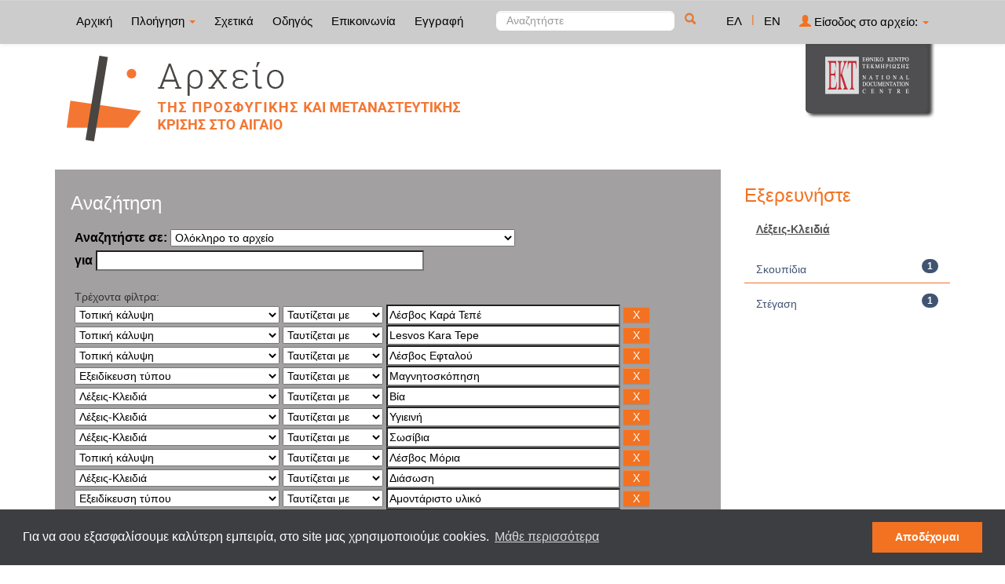

--- FILE ---
content_type: text/html;charset=UTF-8
request_url: http://archive-refugeeobservatory.ekt.gr/refugeeobservatory/simple-search?query=&sort_by=score&order=asc&rpp=10&filter_field_1=search_ekt.subject.spatial&filter_type_1=equals&filter_value_1=%CE%9B%CE%AD%CF%83%CE%B2%CE%BF%CF%82+%CE%9A%CE%B1%CF%81%CE%AC+%CE%A4%CE%B5%CF%80%CE%AD&filter_field_2=search_ekt.subject.spatial&filter_type_2=equals&filter_value_2=Lesvos+Kara+Tepe&filter_field_3=search_ekt.subject.spatial&filter_type_3=equals&filter_value_3=%CE%9B%CE%AD%CF%83%CE%B2%CE%BF%CF%82+%CE%95%CF%86%CF%84%CE%B1%CE%BB%CE%BF%CF%8D&filter_field_4=search_ekt.type.qualifiedB&filter_type_4=equals&filter_value_4=%CE%9C%CE%B1%CE%B3%CE%BD%CE%B7%CF%84%CE%BF%CF%83%CE%BA%CF%8C%CF%80%CE%B7%CF%83%CE%B7&filter_field_5=search_ekt.subject.keywords&filter_type_5=equals&filter_value_5=%CE%92%CE%AF%CE%B1&filter_field_6=search_ekt.subject.keywords&filter_type_6=equals&filter_value_6=%CE%A5%CE%B3%CE%B9%CE%B5%CE%B9%CE%BD%CE%AE&filter_field_7=search_ekt.subject.keywords&filter_type_7=equals&filter_value_7=%CE%A3%CF%89%CF%83%CE%AF%CE%B2%CE%B9%CE%B1&filter_field_8=search_ekt.subject.spatial&filter_type_8=equals&filter_value_8=%CE%9B%CE%AD%CF%83%CE%B2%CE%BF%CF%82+%CE%9C%CF%8C%CF%81%CE%B9%CE%B1&filter_field_9=search_ekt.subject.keywords&filter_type_9=equals&filter_value_9=%CE%94%CE%B9%CE%AC%CF%83%CF%89%CF%83%CE%B7&filter_field_10=search_ekt.type.qualifiedB&filter_type_10=equals&filter_value_10=%CE%91%CE%BC%CE%BF%CE%BD%CF%84%CE%AC%CF%81%CE%B9%CF%83%CF%84%CE%BF+%CF%85%CE%BB%CE%B9%CE%BA%CF%8C&filter_field_11=search_ekt.subject.spatial&filter_type_11=equals&filter_value_11=%CE%9B%CE%AD%CF%83%CE%B2%CE%BF%CF%82+%CE%9C%CF%8C%CE%BB%CF%85%CE%B2%CE%BF%CF%82&filter_field_12=search_ekt.subject.keywords&filter_type_12=equals&filter_value_12=%CE%9C%CE%B7%CF%87%CE%B1%CE%BD%CE%AD%CF%82&filter_field_13=search_ekt.subject.keywords&filter_type_13=equals&filter_value_13=%CE%A7%CE%BF%CF%81%CE%B7%CE%B3%CE%AF%CE%B5%CF%82&filter_field_14=search_ekt.subject.spatial&filter_type_14=equals&filter_value_14=%CE%9B%CE%AD%CF%83%CE%B2%CE%BF%CF%82&filter_field_15=search_ekt.subject.spatial&filter_type_15=equals&filter_value_15=%CE%9B%CE%AD%CF%83%CE%B2%CE%BF%CF%82+%CE%A3%CE%BA%CE%AC%CE%BB%CE%B1+%CE%A3%CF%85%CE%BA%CE%B1%CE%BC%CE%BD%CE%B9%CE%AC%CF%82&etal=0&filtername=search_ekt.subject.keywords&filterquery=%CE%91%CE%BB%CE%BB%CE%B7%CE%BB%CE%B5%CE%B3%CE%B3%CF%8D%CE%B7&filtertype=equals
body_size: 13338
content:























<!DOCTYPE html>
<html>
<head>
    <title>Παρατηρητήριο της Προσφυγικής και Μεταναστευτικής Κρίσης στο Αιγαίο: Αναζήτηση</title>
    <meta http-equiv="Content-Type" content="text/html; charset=UTF-8" />
    <meta name="Generator" content="DSpace 4.2" />
    <meta name="viewport" content="width=device-width, initial-scale=1.0">
    <link rel="shortcut icon" href="/refugeeobservatory/favicon.png" type="image/x-icon"/>
    <link rel="stylesheet" href="/refugeeobservatory/static/css/jquery-ui-1.10.3.custom/redmond/jquery-ui-1.10.3.custom.css" type="text/css" />
    <link type="text/css" rel="stylesheet" href="/refugeeobservatory/static/css/lightslider.min.css" />                  
    
    <link rel="stylesheet" href="/refugeeobservatory/static/css/bootstrap/bootstrap.min.css" type="text/css" />
    <link rel="stylesheet" href="/refugeeobservatory/static/css/bootstrap/bootstrap-theme.min.css" type="text/css" />
    <link rel="stylesheet" href="/refugeeobservatory/static/css/bootstrap/dspace-theme.css" type="text/css" />
    <script type="a8120d6ff60dba2840c604e7-text/javascript" src="/refugeeobservatory/boxover.js" charset="utf-8"></script>
    <script type="a8120d6ff60dba2840c604e7-text/javascript" src="/refugeeobservatory/bsn.AutoSuggest_2.1.3.js" charset="utf-8"></script>
    <link rel="stylesheet" href="/refugeeobservatory/autosuggest_inquisitor.css" type="text/css" media="screen" charset="utf-8">
    


    
    <link rel="search" type="application/opensearchdescription+xml" href="/refugeeobservatory/open-search/description.xml" title="DSpace"/>
    

	
	
		<!-- Bootstrap styles -->
		<!-- <link rel="stylesheet" href="//netdna.bootstrapcdn.com/bootstrap/3.2.0/css/bootstrap.min.css"> -->
		<!-- Generic page styles -->
		<!-- <link rel="stylesheet" href="css/style.css"> -->
		<!-- blueimp Gallery styles -->
		<link rel="stylesheet" href="/refugeeobservatory/fileupload/css/blueimp-gallery.min.css">
		<!-- CSS to style the file input field as button and adjust the Bootstrap progress bars -->
		<link rel="stylesheet" href="/refugeeobservatory/fileupload/css/jquery.fileupload.css">
		<link rel="stylesheet" href="/refugeeobservatory/fileupload/css/jquery.fileupload-ui.css">
		<!-- CSS adjustments for browsers with JavaScript disabled -->
		<noscript><link rel="stylesheet" href="/refugeeobservatory/fileupload/css/jquery.fileupload-noscript.css"></noscript>
		<noscript><link rel="stylesheet" href="/refugeeobservatory/fileupload/css/jquery.fileupload-ui-noscript.css"></noscript>
	
	
    <script type="a8120d6ff60dba2840c604e7-text/javascript" src="/refugeeobservatory/static/js/jquery/jquery-1.10.2.min.js"></script>
    <script type="a8120d6ff60dba2840c604e7-text/javascript" src='/refugeeobservatory/static/js/jquery/jquery-ui-1.10.3.custom.min.js'></script>
    <script type="a8120d6ff60dba2840c604e7-text/javascript" src='/refugeeobservatory/static/js/bootstrap/bootstrap.min.js'></script>
    <script type="a8120d6ff60dba2840c604e7-text/javascript" src='/refugeeobservatory/static/js/holder.js'></script>
    <script type="a8120d6ff60dba2840c604e7-text/javascript" src="/refugeeobservatory/utils.js"></script>
    <script type="a8120d6ff60dba2840c604e7-text/javascript" src="/refugeeobservatory/static/js/choice-support.js"> </script>
    <script type="a8120d6ff60dba2840c604e7-text/javascript" src="//s7.addthis.com/js/300/addthis_widget.js#pubid=ra-53b28ac202ac6926"></script>
	<script type="a8120d6ff60dba2840c604e7-text/javascript" src="/refugeeobservatory/static/js/lightslider.js"></script>

    
    
	<!-- Google tag (gtag.js) -->
	<script async src="https://www.googletagmanager.com/gtag/js?id=G-M2G26PK2JB" type="a8120d6ff60dba2840c604e7-text/javascript"></script>
	<script type="a8120d6ff60dba2840c604e7-text/javascript">
		window.dataLayer = window.dataLayer || [];
		function gtag(){dataLayer.push(arguments);}
		gtag('js', new Date());

		gtag('config', 'G-M2G26PK2JB');
	</script>
    
    <script type="a8120d6ff60dba2840c604e7-text/javascript">
        var jQ = jQuery.noConflict();
        jQ(document).ready(function() {
            jQ( "#spellCheckQuery").click(function(){
                jQ("#query").val(jQ(this).attr('data-spell'));
                jQ("#main-query-submit").click();
            });
            jQ( "#filterquery" )
                    .autocomplete({
                        source: function( request, response ) {
                            jQ.ajax({
                                url: "/refugeeobservatory/json/discovery/autocomplete?query=&filter_field_1=search_ekt.subject.spatial&filter_type_1=equals&filter_value_1=%CE%9B%CE%AD%CF%83%CE%B2%CE%BF%CF%82+%CE%9A%CE%B1%CF%81%CE%AC+%CE%A4%CE%B5%CF%80%CE%AD&filter_field_2=search_ekt.subject.spatial&filter_type_2=equals&filter_value_2=Lesvos+Kara+Tepe&filter_field_3=search_ekt.subject.spatial&filter_type_3=equals&filter_value_3=%CE%9B%CE%AD%CF%83%CE%B2%CE%BF%CF%82+%CE%95%CF%86%CF%84%CE%B1%CE%BB%CE%BF%CF%8D&filter_field_4=search_ekt.type.qualifiedB&filter_type_4=equals&filter_value_4=%CE%9C%CE%B1%CE%B3%CE%BD%CE%B7%CF%84%CE%BF%CF%83%CE%BA%CF%8C%CF%80%CE%B7%CF%83%CE%B7&filter_field_5=search_ekt.subject.keywords&filter_type_5=equals&filter_value_5=%CE%92%CE%AF%CE%B1&filter_field_6=search_ekt.subject.keywords&filter_type_6=equals&filter_value_6=%CE%A5%CE%B3%CE%B9%CE%B5%CE%B9%CE%BD%CE%AE&filter_field_7=search_ekt.subject.keywords&filter_type_7=equals&filter_value_7=%CE%A3%CF%89%CF%83%CE%AF%CE%B2%CE%B9%CE%B1&filter_field_8=search_ekt.subject.spatial&filter_type_8=equals&filter_value_8=%CE%9B%CE%AD%CF%83%CE%B2%CE%BF%CF%82+%CE%9C%CF%8C%CF%81%CE%B9%CE%B1&filter_field_9=search_ekt.subject.keywords&filter_type_9=equals&filter_value_9=%CE%94%CE%B9%CE%AC%CF%83%CF%89%CF%83%CE%B7&filter_field_10=search_ekt.type.qualifiedB&filter_type_10=equals&filter_value_10=%CE%91%CE%BC%CE%BF%CE%BD%CF%84%CE%AC%CF%81%CE%B9%CF%83%CF%84%CE%BF+%CF%85%CE%BB%CE%B9%CE%BA%CF%8C&filter_field_11=search_ekt.subject.spatial&filter_type_11=equals&filter_value_11=%CE%9B%CE%AD%CF%83%CE%B2%CE%BF%CF%82+%CE%9C%CF%8C%CE%BB%CF%85%CE%B2%CE%BF%CF%82&filter_field_12=search_ekt.subject.keywords&filter_type_12=equals&filter_value_12=%CE%9C%CE%B7%CF%87%CE%B1%CE%BD%CE%AD%CF%82&filter_field_13=search_ekt.subject.keywords&filter_type_13=equals&filter_value_13=%CE%A7%CE%BF%CF%81%CE%B7%CE%B3%CE%AF%CE%B5%CF%82&filter_field_14=search_ekt.subject.spatial&filter_type_14=equals&filter_value_14=%CE%9B%CE%AD%CF%83%CE%B2%CE%BF%CF%82&filter_field_15=search_ekt.subject.spatial&filter_type_15=equals&filter_value_15=%CE%9B%CE%AD%CF%83%CE%B2%CE%BF%CF%82+%CE%A3%CE%BA%CE%AC%CE%BB%CE%B1+%CE%A3%CF%85%CE%BA%CE%B1%CE%BC%CE%BD%CE%B9%CE%AC%CF%82&filter_field_16=search_ekt.subject.keywords&filter_type_16=equals&filter_value_16=%CE%91%CE%BB%CE%BB%CE%B7%CE%BB%CE%B5%CE%B3%CE%B3%CF%8D%CE%B7",
                                dataType: "json",
                                cache: false,
                                data: {
                                    auto_idx: jQ("#filtername").val(),
                                    auto_query: request.term,
                                    auto_sort: 'count',
                                    auto_type: jQ("#filtertype").val(),
                                    location: ''
                                },
                                success: function( data ) {
                                    response( jQ.map( data.autocomplete, function( item ) {
                                        var tmp_val = item.authorityKey;
                                        if (tmp_val == null || tmp_val == '')
                                        {
                                            tmp_val = item.displayedValue;
                                        }
                                        return {
                                            label: item.displayedValue + " (" + item.count + ")",
                                            value: tmp_val
                                        };
                                    }))
                                }
                            })
                        }
                    });
        });
        function validateFilters() {
            return document.getElementById("filterquery").value.length > 0;
        }
    </script>
    

	<link rel="stylesheet" type="text/css" href="//cdnjs.cloudflare.com/ajax/libs/cookieconsent2/3.0.3/cookieconsent.min.css" />
<script src="//cdnjs.cloudflare.com/ajax/libs/cookieconsent2/3.0.3/cookieconsent.min.js" type="a8120d6ff60dba2840c604e7-text/javascript"></script>
<script type="a8120d6ff60dba2840c604e7-text/javascript">
window.addEventListener("load", function(){
window.cookieconsent.initialise({
  "palette": {
    "popup": {
      "background": "#3d3e42"
    },
    "button": {
      "background": "#f27221",
      "text":"#ffffff"
    }
  },
  "content": {
    "message": "Για να σου εξασφαλίσουμε καλύτερη εμπειρία, στο site μας χρησιμοποιούμε cookies. ",
    "dismiss": "Αποδέχομαι",
    "link": "Μάθε περισσότερα"
  }
})});
</script>

    <!-- HTML5 shim and Respond.js IE8 support of HTML5 elements and media queries -->
    <!--[if lt IE 9]>
    <script src="/refugeeobservatory/static/js/html5shiv.js"></script>
    <script src="/refugeeobservatory/static/js/respond.min.js"></script>
    <![endif]-->
</head>



<body class="undernavigation">
<a class="sr-only" href="#content">Skip navigation</a>
<header class="navbar navbar-inverse navbar-fixed-top">
    
    <div class="container">
        



























       <div class="navbar-header">
         <button type="button" class="navbar-toggle" data-toggle="collapse" data-target=".navbar-collapse">
           <span class="icon-bar"></span>
           <span class="icon-bar"></span>
           <span class="icon-bar"></span>
         </button>

       </div>
       <nav class="collapse navbar-collapse bs-navbar-collapse" role="navigation">
         <ul class="nav navbar-nav">
           <li class=""><a href="/refugeeobservatory/">
		   
		   Αρχική</a></li>

           <li class="dropdown">
             <a href="#" class="dropdown-toggle" data-toggle="dropdown">
			 
		   Πλοήγηση <b class="caret"></b></a>
             <ul class="dropdown-menu">
               <li><a href="/refugeeobservatory/community-list">Συλλογές & Ομάδες Τεκμηρίων</a></li>
				<li class="divider"></li>
				<li class="dropdown-header">Πλοηγηθείτε ανά</li>
				

				
				      			<li><a href="/refugeeobservatory/browse?type=dccreator">Δημιουργός</a></li>
					
				      			<li><a href="/refugeeobservatory/browse?type=dcdate">Χρονολογία</a></li>
					
				      			<li><a href="/refugeeobservatory/browse?type=dctitle">Τίτλος</a></li>
					
				      			<li><a href="/refugeeobservatory/browse?type=ekttypequalifiedB">Εξειδίκευση τύπου</a></li>
					
				      			<li><a href="/refugeeobservatory/browse?type=ektsubjectcorporatename">Οργανώσεις</a></li>
					
				      			<li><a href="/refugeeobservatory/browse?type=ektsubject">Θέμα</a></li>
					
				      			<li><a href="/refugeeobservatory/browse?type=ektsubjectspatial">Τοπική κάλυψη</a></li>
					
				      			<li><a href="/refugeeobservatory/browse?type=ektsubjectkeywords">Λέξεις-Κλειδιά</a></li>
					

				
				
            </ul>
          </li>
          
		
		  <li class=""><a href="/refugeeobservatory/about">
		  
		   Σχετικά</a></li>

    <li class=""><a href="/refugeeobservatory/guide">
        
    Οδηγός</a></li>
		  
		  
		  	<li class=""><a href="/refugeeobservatory/feedback">
			
		   Επικοινωνία</a> </li>
    	  
 
          
          <li><a href="/refugeeobservatory/register">
		  
		   Εγγραφή</a></li>
          
       </ul>
       <div class="nav navbar-nav navbar-right">
		<ul class="nav navbar-nav navbar-right">
			
			

            
            <li class="active"><a href="javascript:void(null)" onclick="if (!window.__cfRLUnblockHandlers) return false; changeLangTo('el')" data-cf-modified-a8120d6ff60dba2840c604e7-="">
                ΕΛ</a>
            </li>
            

            <li class="nav-sep">|</li>


            
            <li class=""><a href="javascript:void(null)" onclick="if (!window.__cfRLUnblockHandlers) return false; changeLangTo('en')" data-cf-modified-a8120d6ff60dba2840c604e7-="">
                EN</a>
            </li>
            
            
            
         <li class="dropdown">
         
             <a href="#" class="dropdown-toggle" data-toggle="dropdown"><span class="glyphicon glyphicon-user"></span> Είσοδος στο αρχείο: <b class="caret"></b></a>
	
             <ul class="dropdown-menu">
               <li><a href="/refugeeobservatory/mydspace">Το αρχείο μου</a></li>
               <li><a href="/refugeeobservatory/subscribe">Λάβετε ενημερώσεις<br/>με email</a></li>
               <li><a href="/refugeeobservatory/profile">Επεξεργαστείτε το προφίλ σας</a></li>

		
             </ul>
           </li>
          </ul>

	
	<form method="get" action="/refugeeobservatory/simple-search" class="navbar-form navbar-right" scope="search">
	    <div class="form-group">
          <input type="text" class="form-control" placeholder="Αναζητήστε" name="query" id="tequery" size="25"/>
        </div>
        <button type="submit" class="btn btn-primary"><span class="glyphicon glyphicon-search"></span></button>

	</form></div>
	
	
	<!-- Added to reload without loosing the parameters -->
    <script type="a8120d6ff60dba2840c604e7-text/javascript">
        function changeLangTo(locale) {
            var s = document.location.toString();
            
            if (s.indexOf("?") == -1) {
                document.location = document.location + '?locale=' + locale;
            } else {
            	var hasAnchor = false;
            	var location = s;
            	if (s.indexOf("#facetsanchor") != -1) {
            		hasAnchor = true;
            		location = s.replace("#facetsanchor", "");
            	}
            	if (location.indexOf("locale") == -1) {
                	location = location + '&locale=' + locale;
                } else if (s.indexOf("?locale") == -1) {
                	location = location.substring(0, location.indexOf("&locale"))
                            + location.substring(location.indexOf("&locale") + 10)
                            + '&locale=' + locale;
                } else {
                	location = location.substring(0, location.indexOf("?"))
                            + '?locale=' + locale
                            + location.substring(location.indexOf("?") + 10);
                }
            	
                if (hasAnchor){
                	location = location + "#facetsanchor";
                }
                
                document.location = location;
            }
        }
    </script>
    <!-- End of Script -->
    
    
    </nav>

    </div>
    
</header>

<main id="content" role="main">
    <div class="container banner" id="container_header">
        <!--<div class="row">
		<div class="col-md-9 brand">
		<h1>DSpace <small>JSPUI</small></h1>
        <h4>DSpace preserves and enables easy and open access to all types of digital content including text, images, moving images, mpegs and data sets</h4> <a href="http://www.dspace.org"><button class="btn btn-primary">Learn More</button></a>
        </div>-->

        
        		<div class="col-md-10 banner1">
					<div style="height:150px; float:left;" >
						<a href="/refugeeobservatory"><img  style="position:relative; top:15px;" src="/refugeeobservatory/image/repo_logo_el.png" style="border:0"></a>
					</div>
					
				</div>
				<div class="col-md-2 banner2">
					<a href="http://www.ekt.gr/"><img class="pull-right" src="//footer.ekt.gr/footer/resources/image/logo_EKT.png"></a>
				</div>
			
            
			<div class="row banner-line"></div>
        </div>
    </div>
    
    <div class="container">
            
        <div class="row">
            <div class="col-md-9">
                    














































<div class="search_up" id="search_up_discovery">
    <h2>Αναζήτηση</h2>

    <div class="discovery-search-form panel panel-default">
            
        <div class="discovery-query panel-heading">
            <form action="simple-search" method="get">
                <label for="tlocation">
                    Αναζητήστε σε:
                </label>
                <select name="location" id="tlocation">
                    
                        
                    <option selected="selected" value="/">Ολόκληρο το αρχείο</option>
                    
                    <option value="20.500.12037/1" >
                        Τύποι τεκμηρίων</option>
                    
                    <option value="20.500.12037/2" >
                        &nbsp;&nbsp;Κείμενο</option>
                    
                    <option value="20.500.12037/3" >
                        &nbsp;&nbsp;Χαρτογραφικό Υλικό</option>
                    
                    <option value="20.500.12037/4" >
                        &nbsp;&nbsp;Ηχογραφήσεις</option>
                    
                    <option value="20.500.12037/5" >
                        &nbsp;&nbsp;Υλικό Προβολής & Βιντεοσκοπήσεις</option>
                    
                    <option value="20.500.12037/7" >
                        &nbsp;&nbsp;Δισδιάστατα Γραφικά</option>
                    
                    <option value="20.500.12037/9" >
                        &nbsp;&nbsp;Σύνολα Δεδομένων</option>
                    
                    <option value="20.500.12037/76" >
                        1. Πρόσφυγες και Μετανάστες στο Αιγαίο</option>
                    
                    <option value="20.500.12037/77" >
                        &nbsp;&nbsp;1.1 Κατηγορίες προσφύγων και μεταναστών</option>
                    
                    <option value="20.500.12037/78" >
                        &nbsp;&nbsp;&nbsp;&nbsp;1.1.1 Εθνοτικές ομάδες</option>
                    
                    <option value="20.500.12037/79" >
                        &nbsp;&nbsp;&nbsp;&nbsp;1.1.2 Ηλικιακές ομάδες</option>
                    
                    <option value="20.500.12037/80" >
                        &nbsp;&nbsp;&nbsp;&nbsp; 1.1.3 Ευάλωτες ομάδες</option>
                    
                    <option value="20.500.12037/81" >
                        &nbsp;&nbsp;&nbsp;&nbsp;1.1.4 Ασυνόδευτοι ανήλικοι</option>
                    
                    <option value="20.500.12037/82" >
                        &nbsp;&nbsp;&nbsp;&nbsp;1.1.5 Οικογένειες προσφύγων και μεταναστών</option>
                    
                    <option value="20.500.12037/83" >
                        &nbsp;&nbsp;1.2 Ιστορίες - Μαρτυρίες  προσφύγων και μεταναστών</option>
                    
                    <option value="20.500.12037/84" >
                        &nbsp;&nbsp;&nbsp;&nbsp;1.2.1 Ιστορίες ζωής προσφύγων και μεταναστών</option>
                    
                    <option value="20.500.12037/85" >
                        &nbsp;&nbsp;&nbsp;&nbsp;1.2.2 Μαρτυρίες προσφύγων και μεταναστών</option>
                    
                    <option value="20.500.12037/86" >
                        &nbsp;&nbsp;1.3 Κινήσεις προσφύγων και μεταναστών</option>
                    
                    <option value="20.500.12037/87" >
                        &nbsp;&nbsp;&nbsp;&nbsp;1.3.1 Ταξίδι</option>
                    
                    <option value="20.500.12037/88" >
                        &nbsp;&nbsp;&nbsp;&nbsp;1.3.2 Αφίξεις</option>
                    
                    <option value="20.500.12037/89" >
                        &nbsp;&nbsp;&nbsp;&nbsp;1.3.3 Αναχωρήσεις</option>
                    
                    <option value="20.500.12037/90" >
                        &nbsp;&nbsp;&nbsp;&nbsp;1.3.4 Trafficking</option>
                    
                    <option value="20.500.12037/92" >
                        &nbsp;&nbsp;&nbsp;&nbsp;1.3.5 Εγχώριες μετακινήσεις</option>
                    
                    <option value="20.500.12037/1158" >
                        &nbsp;&nbsp;&nbsp;&nbsp;1.3.6 Επαναπροωθήσεις</option>
                    
                    <option value="20.500.12037/94" >
                        &nbsp;&nbsp;1.4 Υποδοχή προσφύγων και μεταναστών</option>
                    
                    <option value="20.500.12037/95" >
                        &nbsp;&nbsp;&nbsp;&nbsp;1.4.1 Κέντρα υποδοχής και ταυτοποίησης (ΚΥΤ/Hotspots)</option>
                    
                    <option value="20.500.12037/96" >
                        &nbsp;&nbsp;&nbsp;&nbsp;1.4.2 Δομές φιλοξενίας</option>
                    
                    <option value="20.500.12037/97" >
                        &nbsp;&nbsp;1.5 Εγκατάσταση και διαβίωση προσφύγων και μεταναστών</option>
                    
                    <option value="20.500.12037/98" >
                        &nbsp;&nbsp;&nbsp;&nbsp;1.5.1 Εκπαίδευση προσφύγων και μεταναστών</option>
                    
                    <option value="20.500.12037/99" >
                        &nbsp;&nbsp;&nbsp;&nbsp;1.5.2 Εργασία προσφύγων και μεταναστών</option>
                    
                    <option value="20.500.12037/100" >
                        &nbsp;&nbsp;&nbsp;&nbsp;1.5.3 Υγεία προσφύγων και μεταναστών</option>
                    
                    <option value="20.500.12037/101" >
                        &nbsp;&nbsp;1.6 Πολιτική δράση προσφύγων και μεταναστών</option>
                    
                    <option value="20.500.12037/102" >
                        &nbsp;&nbsp;&nbsp;&nbsp;1.6.1 Κινητοποιήσεις προσφύγων και μεταναστών</option>
                    
                    <option value="20.500.12037/105" >
                        &nbsp;&nbsp;1.7 Νομικό πλαίσιο Ελλάδα/Ε.Ε.</option>
                    
                    <option value="20.500.12037/106" >
                        &nbsp;&nbsp;&nbsp;&nbsp;1.7.1 Άσυλο</option>
                    
                    <option value="20.500.12037/107" >
                        &nbsp;&nbsp;&nbsp;&nbsp;1.7.2 Πρόγραμμα μετεγκατάστασης της Ε.Ε.</option>
                    
                    <option value="20.500.12037/108" >
                        &nbsp;&nbsp;&nbsp;&nbsp;1.7.3 Απελάσεις</option>
                    
                    <option value="20.500.12037/109" >
                        &nbsp;&nbsp;&nbsp;&nbsp;1.7.4 Λοιπή νομοθεσία</option>
                    
                    <option value="20.500.12037/111" >
                        2. Ανθρωπιστικοί Δρώντες</option>
                    
                    <option value="20.500.12037/112" >
                        &nbsp;&nbsp;2.1 Κατηγορίες ανθρωπιστικών δρώντων</option>
                    
                    <option value="20.500.12037/113" >
                        &nbsp;&nbsp;&nbsp;&nbsp;2.1.1 Εθελοντές</option>
                    
                    <option value="20.500.12037/114" >
                        &nbsp;&nbsp;&nbsp;&nbsp;2.1.2 Ακτιβιστές</option>
                    
                    <option value="20.500.12037/115" >
                        &nbsp;&nbsp;&nbsp;&nbsp;2.1.3 Τουρίστες-Εθελοντές</option>
                    
                    <option value="20.500.12037/118" >
                        &nbsp;&nbsp;2.2 Ιστορίες - Μαρτυρίες ανθρωπιστικών δρώντων</option>
                    
                    <option value="20.500.12037/119" >
                        &nbsp;&nbsp;&nbsp;&nbsp;2.2.1 Ιστορίες ζωής ανθρωπιστικών δρώντων</option>
                    
                    <option value="20.500.12037/120" >
                        &nbsp;&nbsp;&nbsp;&nbsp;2.2.2 Μαρτυρίες ανθρωπιστικών δρώντων</option>
                    
                    <option value="20.500.12037/122" >
                        &nbsp;&nbsp;2.3 Δράσεις συλλογικοτήτων/ατόμων</option>
                    
                    <option value="20.500.12037/123" >
                        &nbsp;&nbsp;&nbsp;&nbsp;2.3.1 Αυτο-οργανωμένες δομές</option>
                    
                    <option value="20.500.12037/124" >
                        &nbsp;&nbsp;&nbsp;&nbsp;2.3.2 Κινητοποιήσεις συλλογικοτήτων/ατόμων</option>
                    
                    <option value="20.500.12037/125" >
                        &nbsp;&nbsp;&nbsp;&nbsp;2.3.3 Λοιπές δράσεις συλλογικοτήτων/ατόμων</option>
                    
                    <option value="20.500.12037/126" >
                        3. Τοπικές Κοινωνίες</option>
                    
                    <option value="20.500.12037/127" >
                        &nbsp;&nbsp;3.1 Κατηγορίες τοπικών δρώντων</option>
                    
                    <option value="20.500.12037/128" >
                        &nbsp;&nbsp;&nbsp;&nbsp;3.1.1 Ψαράδες</option>
                    
                    <option value="20.500.12037/129" >
                        &nbsp;&nbsp;&nbsp;&nbsp;3.1.2 Κάτοικοι</option>
                    
                    <option value="20.500.12037/130" >
                        &nbsp;&nbsp;&nbsp;&nbsp;3.1.3 Επαγγελματίες (έμποροι/τουρισμός)</option>
                    
                    <option value="20.500.12037/131" >
                        &nbsp;&nbsp;3.2 Ιστορίες-Μαρτυρίες τοπικών δρώντων</option>
                    
                    <option value="20.500.12037/132" >
                        &nbsp;&nbsp;&nbsp;&nbsp;3.2.1 Ιστορίες ζωής τοπικών δρώντων</option>
                    
                    <option value="20.500.12037/133" >
                        &nbsp;&nbsp;&nbsp;&nbsp;3.2.2 Μαρτυρίες τοπικών δρώντων</option>
                    
                    <option value="20.500.12037/134" >
                        &nbsp;&nbsp;3.3 Δράσεις τοπικών κοινωνιών</option>
                    
                    <option value="20.500.12037/135" >
                        &nbsp;&nbsp;&nbsp;&nbsp;3.3.1 Στήριξη από τις τοπικές κοινωνίες</option>
                    
                    <option value="20.500.12037/136" >
                        &nbsp;&nbsp;&nbsp;&nbsp;3.3.2 Διαμαρτυρία από τις τοπικές κοινωνίες</option>
                    
                    <option value="20.500.12037/137" >
                        &nbsp;&nbsp;3.4 Τοπική Οικονομία</option>
                    
                    <option value="20.500.12037/138" >
                        &nbsp;&nbsp;&nbsp;&nbsp;3.4.1 Ανθρωπιστικές υποδομές </option>
                    
                    <option value="20.500.12037/139" >
                        &nbsp;&nbsp;&nbsp;&nbsp;3.4.2 Τουρισμός</option>
                    
                    <option value="20.500.12037/140" >
                        4. Φορείς Ανθρωπιστικής Διακυβέρνησης</option>
                    
                    <option value="20.500.12037/141" >
                        &nbsp;&nbsp;4.1 Διακυβερνητικές Οργανώσεις</option>
                    
                    <option value="20.500.12037/142" >
                        &nbsp;&nbsp;&nbsp;&nbsp;4.1.1 Ύπατη Αρμοστεία του ΟΗΕ για τους πρόσφυγες</option>
                    
                    <option value="20.500.12037/143" >
                        &nbsp;&nbsp;&nbsp;&nbsp;4.1.2 Διεθνής Οργανισμός Μετανάστευσης (ΔΟΜ)</option>
                    
                    <option value="20.500.12037/144" >
                        &nbsp;&nbsp;&nbsp;&nbsp;4.1.3 UNICEF</option>
                    
                    <option value="20.500.12037/148" >
                        &nbsp;&nbsp;4.2 ΜΚΟ</option>
                    
                    <option value="20.500.12037/150" >
                        &nbsp;&nbsp;&nbsp;&nbsp;4.2.1 Τοπικές ΜΚΟ/ Συλλογικότητες</option>
                    
                    <option value="20.500.12037/151" >
                        &nbsp;&nbsp;&nbsp;&nbsp;4.2.2 Ελληνικές ΜΚΟ/ Συλλογικότητες</option>
                    
                    <option value="20.500.12037/152" >
                        &nbsp;&nbsp;&nbsp;&nbsp;4.2.3 Μη-Ελληνικές ΜΚΟ/ Συλλογικότητες</option>
                    
                    <option value="20.500.12037/154" >
                        5. Ελληνικές & Διεθνείς Αρχές</option>
                    
                    <option value="20.500.12037/155" >
                        &nbsp;&nbsp;5.1 Ελληνικές Αρχές</option>
                    
                    <option value="20.500.12037/157" >
                        &nbsp;&nbsp;&nbsp;&nbsp;5.1.1 Υπουργεία</option>
                    
                    <option value="20.500.12037/158" >
                        &nbsp;&nbsp;&nbsp;&nbsp;&nbsp;&nbsp;5.1.1.1 Κυβέρνηση</option>
                    
                    <option value="20.500.12037/159" >
                        &nbsp;&nbsp;&nbsp;&nbsp;&nbsp;&nbsp;5.1.1.2 Υπουργείο Εσωτερικών</option>
                    
                    <option value="20.500.12037/160" >
                        &nbsp;&nbsp;&nbsp;&nbsp;&nbsp;&nbsp;5.1.1.3 Υπουργείο Μεταναστευτικής Πολιτικής</option>
                    
                    <option value="20.500.12037/161" >
                        &nbsp;&nbsp;&nbsp;&nbsp;&nbsp;&nbsp;5.1.1.4 Υπουργείο Παιδείας, Έρευνας και Θρησκευμάτων</option>
                    
                    <option value="20.500.12037/162" >
                        &nbsp;&nbsp;&nbsp;&nbsp;&nbsp;&nbsp;5.1.1.5 Υπουργείο Υγείας</option>
                    
                    <option value="20.500.12037/198" >
                        &nbsp;&nbsp;&nbsp;&nbsp;&nbsp;&nbsp;5.1.1.6 Υπουργείο Εθνικής Άμυνας</option>
                    
                    <option value="20.500.12037/221" >
                        &nbsp;&nbsp;&nbsp;&nbsp;&nbsp;&nbsp;5.1.1.7 Υπουργείο Ναυτιλίας και Νησιωτικής Πολιτικής</option>
                    
                    <option value="20.500.12037/163" >
                        &nbsp;&nbsp;&nbsp;&nbsp;5.1.2 Σώματα Ασφαλείας Ένοπλες Δυνάμεις</option>
                    
                    <option value="20.500.12037/164" >
                        &nbsp;&nbsp;&nbsp;&nbsp;&nbsp;&nbsp;5.1.2.1 Ελληνική Αστυνομία</option>
                    
                    <option value="20.500.12037/165" >
                        &nbsp;&nbsp;&nbsp;&nbsp;&nbsp;&nbsp;5.1.2.2 Ελληνικές Λιμενικές Αρχές</option>
                    
                    <option value="20.500.12037/199" >
                        &nbsp;&nbsp;&nbsp;&nbsp;&nbsp;&nbsp;5.1.2.3 Ελληνικός Στρατός</option>
                    
                    <option value="20.500.12037/200" >
                        &nbsp;&nbsp;&nbsp;&nbsp;&nbsp;&nbsp;5.1.2.4 Ελληνικό Ναυτικό</option>
                    
                    <option value="20.500.12037/201" >
                        &nbsp;&nbsp;&nbsp;&nbsp;&nbsp;&nbsp;5.1.2.5 Ελληνική Αεροπορία</option>
                    
                    <option value="20.500.12037/167" >
                        &nbsp;&nbsp;&nbsp;&nbsp;5.1.3 Εκπαιδευτικοί φορείς</option>
                    
                    <option value="20.500.12037/168" >
                        &nbsp;&nbsp;&nbsp;&nbsp;&nbsp;&nbsp;5.1.3.1 Πρωτοβάθμια εκπαίδευση</option>
                    
                    <option value="20.500.12037/169" >
                        &nbsp;&nbsp;&nbsp;&nbsp;&nbsp;&nbsp;5.1.3.2 Δευτεροβάθμια εκπαίδευση</option>
                    
                    <option value="20.500.12037/170" >
                        &nbsp;&nbsp;&nbsp;&nbsp;&nbsp;&nbsp;5.1.3.3 Τριτοβάθμια εκπαίδευση</option>
                    
                    <option value="20.500.12037/171" >
                        &nbsp;&nbsp;&nbsp;&nbsp;5.1.4 Υγειονομικές Αρχές</option>
                    
                    <option value="20.500.12037/172" >
                        &nbsp;&nbsp;&nbsp;&nbsp;&nbsp;&nbsp;5.1.4.1 Κέντρο Ελέγχου & Πρόληψης Νοσημάτων (ΚΕΕΛΠΝΟ)</option>
                    
                    <option value="20.500.12037/173" >
                        &nbsp;&nbsp;&nbsp;&nbsp;&nbsp;&nbsp;5.1.4.2 Δημόσια νοσοκομεία</option>
                    
                    <option value="20.500.12037/174" >
                        &nbsp;&nbsp;&nbsp;&nbsp;5.1.5 Τοπική αυτοδιοίκηση</option>
                    
                    <option value="20.500.12037/175" >
                        &nbsp;&nbsp;&nbsp;&nbsp;&nbsp;&nbsp;5.1.5.1 Οργανισμοί τοπικής και περιφερειακής αυτοδιοίκησης</option>
                    
                    <option value="20.500.12037/176" >
                        &nbsp;&nbsp;&nbsp;&nbsp;&nbsp;&nbsp;5.1.5.2  Δημοτικές αρχές</option>
                    
                    <option value="20.500.12037/156" >
                        &nbsp;&nbsp;&nbsp;&nbsp;</option>
                    
                    <option value="20.500.12037/177" >
                        &nbsp;&nbsp;5.2 Ευρωπαϊκές αρχές</option>
                    
                    <option value="20.500.12037/178" >
                        &nbsp;&nbsp;&nbsp;&nbsp;5.2.1 Ευρωπαϊκή επιτροπή</option>
                    
                    <option value="20.500.12037/179" >
                        &nbsp;&nbsp;&nbsp;&nbsp;5.2.2 Frontex</option>
                    
                    <option value="20.500.12037/180" >
                        &nbsp;&nbsp;&nbsp;&nbsp;5.2.3 Europol</option>
                    
                    <option value="20.500.12037/181" >
                        &nbsp;&nbsp;&nbsp;&nbsp;5.2.4 Ευρωπαϊκή υπηρεσία υποστήριξης για το άσυλο</option>
                    
                    <option value="20.500.12037/182" >
                        6. Έρευνα</option>
                    
                    <option value="20.500.12037/183" >
                        &nbsp;&nbsp;6.1 Πανεπιστήμια</option>
                    
                    <option value="20.500.12037/184" >
                        &nbsp;&nbsp;&nbsp;&nbsp;6.1.1 Πανεπιστήμιο Αιγαίου</option>
                    
                    <option value="20.500.12037/185" >
                        &nbsp;&nbsp;&nbsp;&nbsp;6.1.2 Ελληνικά πανεπιστημιακά ιδρύματα</option>
                    
                    <option value="20.500.12037/203" >
                        &nbsp;&nbsp;&nbsp;&nbsp;6.1.3 Μη-Ελληνικά πανεπιστημιακά ιδρύματα</option>
                    
                    <option value="20.500.12037/186" >
                        &nbsp;&nbsp;6.2 Ερευνητικά κέντρα και ινστιτούτα </option>
                    
                    <option value="20.500.12037/187" >
                        &nbsp;&nbsp;&nbsp;&nbsp;6.2.1 Ελληνικά ερευνητικά κέντρα και ινστιτούτα </option>
                    
                    <option value="20.500.12037/188" >
                        &nbsp;&nbsp;&nbsp;&nbsp;6.2.2 Μη-Ελληνικά ερευνητικά κέντρα και ινστιτούτα </option>
                    
                    <option value="20.500.12037/209" >
                        &nbsp;&nbsp;&nbsp;&nbsp;6.2.3 Ερευνητικά εγχειρήματα</option>
                    
                    <option value="20.500.12037/189" >
                        7. Τέχνη</option>
                    
                    <option value="20.500.12037/190" >
                        &nbsp;&nbsp;7.1 Σχολές Καλών Τεχνών και Ιδρύματα</option>
                    
                    <option value="20.500.12037/191" >
                        &nbsp;&nbsp;&nbsp;&nbsp;7.1.1 Ελληνικές Σχολές Καλών Τεχνών και Ιδρύματα</option>
                    
                    <option value="20.500.12037/192" >
                        &nbsp;&nbsp;&nbsp;&nbsp;7.1.2 Μη-Ελληνικές Σχολές Καλών Τεχνών και Ιδρύματα</option>
                    
                    <option value="20.500.12037/193" >
                        &nbsp;&nbsp;7.2 Καλλιτεχνικές διοργανώσεις στο Αιγαίο</option>
                    
                    <option value="20.500.12037/194" >
                        &nbsp;&nbsp;&nbsp;&nbsp;7.2.1 Τοπικές καλλιτεχνικές διοργανώσεις</option>
                    
                    <option value="20.500.12037/195" >
                        &nbsp;&nbsp;&nbsp;&nbsp;7.2.2 Διεθνείς καλλιτεχνικές διοργανώσεις</option>
                    
                    <option value="20.500.12037/196" >
                        &nbsp;&nbsp;7.3 Τέχνη και ακτιβισμός</option>
                    
                    <option value="20.500.12037/197" >
                        &nbsp;&nbsp;&nbsp;&nbsp;7.3.1 Δράσεις καλλιτεχνών-ακτιβιστών</option>
                                                    </select>
					
					
					<!-- Search only for items with full text digital file -->
					
		
		
                <br/><label for="query">για</label>
                <input type="text" size="50" id="query" name="query" value=""/>

                
                <input type="hidden" value="10" name="rpp" />
                <input type="hidden" value="score" name="sort_by" />
                <input type="hidden" value="asc" name="order" />
                
                <br/><br/>
                <div class="discovery-search-appliedFilters">
                    <span>Τρέχοντα φίλτρα:</span><br/>
                    
                    <select id="filter_field_1" name="filter_field_1">
                        <option value="search_dc.rights.holder">Δικαιούχος πνευματικών δικαιωμάτων</option><option value="search_dc.title.alternative">Εναλλακτικός τίτλος</option><option value="search_ekt.description">Περιγραφή</option><option value="search_ekt.visible">Διάθεση ψηφιακού τεκμηρίου</option><option value="search_dc.contributor">Συντελεστής</option><option value="search_ekt.originalMaterial">Πρωτότυπο υλικό</option><option value="search_ekt.type.qualifiedB">Εξειδίκευση τύπου </option><option value="search_ekt.subject.temporal">Χρονική κάλυψη</option><option value="search_ekt.subject.keywords">Λέξεις-Κλειδιά</option><option value="search_ekt.subject.spatial" selected="selected">Τοπική κάλυψη</option><option value="search_ekt.subject">Θέμα</option><option value="search_ekt.subject.CorporateName">Οργανώσεις</option><option value="search_dc.language">Γλώσσα</option><option value="search_dc.rights.license">Άδεια Χρήσης</option><option value="search_dc.title">Τίτλος</option><option value="search_dc.creator">Δημιουργός</option><option value="search_dc.date">Χρονολογία</option>
                    </select>
                    <select id="filter_type_1" name="filter_type_1">
                        <option value="equals" selected="selected">Ταυτίζεται με</option><option value="contains">Περιέχει</option><option value="notequals">Δεν ταυτίζεται με</option><option value="notcontains">Δεν περιέχει</option>
                    </select>
                    <input type="text" id="filter_value_1" name="filter_value_1" value="&Lambda;&#941;&sigma;&beta;&omicron;&sigmaf; &Kappa;&alpha;&rho;&#940; &Tau;&epsilon;&pi;&#941;" size="35"/>
                    <input class="btn btn-default" type="submit" id="submit_filter_remove_1" name="submit_filter_remove_1" value="X" />
                    <br/>
                    
                    <select id="filter_field_2" name="filter_field_2">
                        <option value="search_dc.rights.holder">Δικαιούχος πνευματικών δικαιωμάτων</option><option value="search_dc.title.alternative">Εναλλακτικός τίτλος</option><option value="search_ekt.description">Περιγραφή</option><option value="search_ekt.visible">Διάθεση ψηφιακού τεκμηρίου</option><option value="search_dc.contributor">Συντελεστής</option><option value="search_ekt.originalMaterial">Πρωτότυπο υλικό</option><option value="search_ekt.type.qualifiedB">Εξειδίκευση τύπου </option><option value="search_ekt.subject.temporal">Χρονική κάλυψη</option><option value="search_ekt.subject.keywords">Λέξεις-Κλειδιά</option><option value="search_ekt.subject.spatial" selected="selected">Τοπική κάλυψη</option><option value="search_ekt.subject">Θέμα</option><option value="search_ekt.subject.CorporateName">Οργανώσεις</option><option value="search_dc.language">Γλώσσα</option><option value="search_dc.rights.license">Άδεια Χρήσης</option><option value="search_dc.title">Τίτλος</option><option value="search_dc.creator">Δημιουργός</option><option value="search_dc.date">Χρονολογία</option>
                    </select>
                    <select id="filter_type_2" name="filter_type_2">
                        <option value="equals" selected="selected">Ταυτίζεται με</option><option value="contains">Περιέχει</option><option value="notequals">Δεν ταυτίζεται με</option><option value="notcontains">Δεν περιέχει</option>
                    </select>
                    <input type="text" id="filter_value_2" name="filter_value_2" value="Lesvos Kara Tepe" size="35"/>
                    <input class="btn btn-default" type="submit" id="submit_filter_remove_2" name="submit_filter_remove_2" value="X" />
                    <br/>
                    
                    <select id="filter_field_3" name="filter_field_3">
                        <option value="search_dc.rights.holder">Δικαιούχος πνευματικών δικαιωμάτων</option><option value="search_dc.title.alternative">Εναλλακτικός τίτλος</option><option value="search_ekt.description">Περιγραφή</option><option value="search_ekt.visible">Διάθεση ψηφιακού τεκμηρίου</option><option value="search_dc.contributor">Συντελεστής</option><option value="search_ekt.originalMaterial">Πρωτότυπο υλικό</option><option value="search_ekt.type.qualifiedB">Εξειδίκευση τύπου </option><option value="search_ekt.subject.temporal">Χρονική κάλυψη</option><option value="search_ekt.subject.keywords">Λέξεις-Κλειδιά</option><option value="search_ekt.subject.spatial" selected="selected">Τοπική κάλυψη</option><option value="search_ekt.subject">Θέμα</option><option value="search_ekt.subject.CorporateName">Οργανώσεις</option><option value="search_dc.language">Γλώσσα</option><option value="search_dc.rights.license">Άδεια Χρήσης</option><option value="search_dc.title">Τίτλος</option><option value="search_dc.creator">Δημιουργός</option><option value="search_dc.date">Χρονολογία</option>
                    </select>
                    <select id="filter_type_3" name="filter_type_3">
                        <option value="equals" selected="selected">Ταυτίζεται με</option><option value="contains">Περιέχει</option><option value="notequals">Δεν ταυτίζεται με</option><option value="notcontains">Δεν περιέχει</option>
                    </select>
                    <input type="text" id="filter_value_3" name="filter_value_3" value="&Lambda;&#941;&sigma;&beta;&omicron;&sigmaf; &Epsilon;&phi;&tau;&alpha;&lambda;&omicron;&#973;" size="35"/>
                    <input class="btn btn-default" type="submit" id="submit_filter_remove_3" name="submit_filter_remove_3" value="X" />
                    <br/>
                    
                    <select id="filter_field_4" name="filter_field_4">
                        <option value="search_dc.rights.holder">Δικαιούχος πνευματικών δικαιωμάτων</option><option value="search_dc.title.alternative">Εναλλακτικός τίτλος</option><option value="search_ekt.description">Περιγραφή</option><option value="search_ekt.visible">Διάθεση ψηφιακού τεκμηρίου</option><option value="search_dc.contributor">Συντελεστής</option><option value="search_ekt.originalMaterial">Πρωτότυπο υλικό</option><option value="search_ekt.type.qualifiedB" selected="selected">Εξειδίκευση τύπου </option><option value="search_ekt.subject.temporal">Χρονική κάλυψη</option><option value="search_ekt.subject.keywords">Λέξεις-Κλειδιά</option><option value="search_ekt.subject.spatial">Τοπική κάλυψη</option><option value="search_ekt.subject">Θέμα</option><option value="search_ekt.subject.CorporateName">Οργανώσεις</option><option value="search_dc.language">Γλώσσα</option><option value="search_dc.rights.license">Άδεια Χρήσης</option><option value="search_dc.title">Τίτλος</option><option value="search_dc.creator">Δημιουργός</option><option value="search_dc.date">Χρονολογία</option>
                    </select>
                    <select id="filter_type_4" name="filter_type_4">
                        <option value="equals" selected="selected">Ταυτίζεται με</option><option value="contains">Περιέχει</option><option value="notequals">Δεν ταυτίζεται με</option><option value="notcontains">Δεν περιέχει</option>
                    </select>
                    <input type="text" id="filter_value_4" name="filter_value_4" value="&Mu;&alpha;&gamma;&nu;&eta;&tau;&omicron;&sigma;&kappa;&#972;&pi;&eta;&sigma;&eta;" size="35"/>
                    <input class="btn btn-default" type="submit" id="submit_filter_remove_4" name="submit_filter_remove_4" value="X" />
                    <br/>
                    
                    <select id="filter_field_5" name="filter_field_5">
                        <option value="search_dc.rights.holder">Δικαιούχος πνευματικών δικαιωμάτων</option><option value="search_dc.title.alternative">Εναλλακτικός τίτλος</option><option value="search_ekt.description">Περιγραφή</option><option value="search_ekt.visible">Διάθεση ψηφιακού τεκμηρίου</option><option value="search_dc.contributor">Συντελεστής</option><option value="search_ekt.originalMaterial">Πρωτότυπο υλικό</option><option value="search_ekt.type.qualifiedB">Εξειδίκευση τύπου </option><option value="search_ekt.subject.temporal">Χρονική κάλυψη</option><option value="search_ekt.subject.keywords" selected="selected">Λέξεις-Κλειδιά</option><option value="search_ekt.subject.spatial">Τοπική κάλυψη</option><option value="search_ekt.subject">Θέμα</option><option value="search_ekt.subject.CorporateName">Οργανώσεις</option><option value="search_dc.language">Γλώσσα</option><option value="search_dc.rights.license">Άδεια Χρήσης</option><option value="search_dc.title">Τίτλος</option><option value="search_dc.creator">Δημιουργός</option><option value="search_dc.date">Χρονολογία</option>
                    </select>
                    <select id="filter_type_5" name="filter_type_5">
                        <option value="equals" selected="selected">Ταυτίζεται με</option><option value="contains">Περιέχει</option><option value="notequals">Δεν ταυτίζεται με</option><option value="notcontains">Δεν περιέχει</option>
                    </select>
                    <input type="text" id="filter_value_5" name="filter_value_5" value="&Beta;&#943;&alpha;" size="35"/>
                    <input class="btn btn-default" type="submit" id="submit_filter_remove_5" name="submit_filter_remove_5" value="X" />
                    <br/>
                    
                    <select id="filter_field_6" name="filter_field_6">
                        <option value="search_dc.rights.holder">Δικαιούχος πνευματικών δικαιωμάτων</option><option value="search_dc.title.alternative">Εναλλακτικός τίτλος</option><option value="search_ekt.description">Περιγραφή</option><option value="search_ekt.visible">Διάθεση ψηφιακού τεκμηρίου</option><option value="search_dc.contributor">Συντελεστής</option><option value="search_ekt.originalMaterial">Πρωτότυπο υλικό</option><option value="search_ekt.type.qualifiedB">Εξειδίκευση τύπου </option><option value="search_ekt.subject.temporal">Χρονική κάλυψη</option><option value="search_ekt.subject.keywords" selected="selected">Λέξεις-Κλειδιά</option><option value="search_ekt.subject.spatial">Τοπική κάλυψη</option><option value="search_ekt.subject">Θέμα</option><option value="search_ekt.subject.CorporateName">Οργανώσεις</option><option value="search_dc.language">Γλώσσα</option><option value="search_dc.rights.license">Άδεια Χρήσης</option><option value="search_dc.title">Τίτλος</option><option value="search_dc.creator">Δημιουργός</option><option value="search_dc.date">Χρονολογία</option>
                    </select>
                    <select id="filter_type_6" name="filter_type_6">
                        <option value="equals" selected="selected">Ταυτίζεται με</option><option value="contains">Περιέχει</option><option value="notequals">Δεν ταυτίζεται με</option><option value="notcontains">Δεν περιέχει</option>
                    </select>
                    <input type="text" id="filter_value_6" name="filter_value_6" value="&Upsilon;&gamma;&iota;&epsilon;&iota;&nu;&#942;" size="35"/>
                    <input class="btn btn-default" type="submit" id="submit_filter_remove_6" name="submit_filter_remove_6" value="X" />
                    <br/>
                    
                    <select id="filter_field_7" name="filter_field_7">
                        <option value="search_dc.rights.holder">Δικαιούχος πνευματικών δικαιωμάτων</option><option value="search_dc.title.alternative">Εναλλακτικός τίτλος</option><option value="search_ekt.description">Περιγραφή</option><option value="search_ekt.visible">Διάθεση ψηφιακού τεκμηρίου</option><option value="search_dc.contributor">Συντελεστής</option><option value="search_ekt.originalMaterial">Πρωτότυπο υλικό</option><option value="search_ekt.type.qualifiedB">Εξειδίκευση τύπου </option><option value="search_ekt.subject.temporal">Χρονική κάλυψη</option><option value="search_ekt.subject.keywords" selected="selected">Λέξεις-Κλειδιά</option><option value="search_ekt.subject.spatial">Τοπική κάλυψη</option><option value="search_ekt.subject">Θέμα</option><option value="search_ekt.subject.CorporateName">Οργανώσεις</option><option value="search_dc.language">Γλώσσα</option><option value="search_dc.rights.license">Άδεια Χρήσης</option><option value="search_dc.title">Τίτλος</option><option value="search_dc.creator">Δημιουργός</option><option value="search_dc.date">Χρονολογία</option>
                    </select>
                    <select id="filter_type_7" name="filter_type_7">
                        <option value="equals" selected="selected">Ταυτίζεται με</option><option value="contains">Περιέχει</option><option value="notequals">Δεν ταυτίζεται με</option><option value="notcontains">Δεν περιέχει</option>
                    </select>
                    <input type="text" id="filter_value_7" name="filter_value_7" value="&Sigma;&omega;&sigma;&#943;&beta;&iota;&alpha;" size="35"/>
                    <input class="btn btn-default" type="submit" id="submit_filter_remove_7" name="submit_filter_remove_7" value="X" />
                    <br/>
                    
                    <select id="filter_field_8" name="filter_field_8">
                        <option value="search_dc.rights.holder">Δικαιούχος πνευματικών δικαιωμάτων</option><option value="search_dc.title.alternative">Εναλλακτικός τίτλος</option><option value="search_ekt.description">Περιγραφή</option><option value="search_ekt.visible">Διάθεση ψηφιακού τεκμηρίου</option><option value="search_dc.contributor">Συντελεστής</option><option value="search_ekt.originalMaterial">Πρωτότυπο υλικό</option><option value="search_ekt.type.qualifiedB">Εξειδίκευση τύπου </option><option value="search_ekt.subject.temporal">Χρονική κάλυψη</option><option value="search_ekt.subject.keywords">Λέξεις-Κλειδιά</option><option value="search_ekt.subject.spatial" selected="selected">Τοπική κάλυψη</option><option value="search_ekt.subject">Θέμα</option><option value="search_ekt.subject.CorporateName">Οργανώσεις</option><option value="search_dc.language">Γλώσσα</option><option value="search_dc.rights.license">Άδεια Χρήσης</option><option value="search_dc.title">Τίτλος</option><option value="search_dc.creator">Δημιουργός</option><option value="search_dc.date">Χρονολογία</option>
                    </select>
                    <select id="filter_type_8" name="filter_type_8">
                        <option value="equals" selected="selected">Ταυτίζεται με</option><option value="contains">Περιέχει</option><option value="notequals">Δεν ταυτίζεται με</option><option value="notcontains">Δεν περιέχει</option>
                    </select>
                    <input type="text" id="filter_value_8" name="filter_value_8" value="&Lambda;&#941;&sigma;&beta;&omicron;&sigmaf; &Mu;&#972;&rho;&iota;&alpha;" size="35"/>
                    <input class="btn btn-default" type="submit" id="submit_filter_remove_8" name="submit_filter_remove_8" value="X" />
                    <br/>
                    
                    <select id="filter_field_9" name="filter_field_9">
                        <option value="search_dc.rights.holder">Δικαιούχος πνευματικών δικαιωμάτων</option><option value="search_dc.title.alternative">Εναλλακτικός τίτλος</option><option value="search_ekt.description">Περιγραφή</option><option value="search_ekt.visible">Διάθεση ψηφιακού τεκμηρίου</option><option value="search_dc.contributor">Συντελεστής</option><option value="search_ekt.originalMaterial">Πρωτότυπο υλικό</option><option value="search_ekt.type.qualifiedB">Εξειδίκευση τύπου </option><option value="search_ekt.subject.temporal">Χρονική κάλυψη</option><option value="search_ekt.subject.keywords" selected="selected">Λέξεις-Κλειδιά</option><option value="search_ekt.subject.spatial">Τοπική κάλυψη</option><option value="search_ekt.subject">Θέμα</option><option value="search_ekt.subject.CorporateName">Οργανώσεις</option><option value="search_dc.language">Γλώσσα</option><option value="search_dc.rights.license">Άδεια Χρήσης</option><option value="search_dc.title">Τίτλος</option><option value="search_dc.creator">Δημιουργός</option><option value="search_dc.date">Χρονολογία</option>
                    </select>
                    <select id="filter_type_9" name="filter_type_9">
                        <option value="equals" selected="selected">Ταυτίζεται με</option><option value="contains">Περιέχει</option><option value="notequals">Δεν ταυτίζεται με</option><option value="notcontains">Δεν περιέχει</option>
                    </select>
                    <input type="text" id="filter_value_9" name="filter_value_9" value="&Delta;&iota;&#940;&sigma;&omega;&sigma;&eta;" size="35"/>
                    <input class="btn btn-default" type="submit" id="submit_filter_remove_9" name="submit_filter_remove_9" value="X" />
                    <br/>
                    
                    <select id="filter_field_10" name="filter_field_10">
                        <option value="search_dc.rights.holder">Δικαιούχος πνευματικών δικαιωμάτων</option><option value="search_dc.title.alternative">Εναλλακτικός τίτλος</option><option value="search_ekt.description">Περιγραφή</option><option value="search_ekt.visible">Διάθεση ψηφιακού τεκμηρίου</option><option value="search_dc.contributor">Συντελεστής</option><option value="search_ekt.originalMaterial">Πρωτότυπο υλικό</option><option value="search_ekt.type.qualifiedB" selected="selected">Εξειδίκευση τύπου </option><option value="search_ekt.subject.temporal">Χρονική κάλυψη</option><option value="search_ekt.subject.keywords">Λέξεις-Κλειδιά</option><option value="search_ekt.subject.spatial">Τοπική κάλυψη</option><option value="search_ekt.subject">Θέμα</option><option value="search_ekt.subject.CorporateName">Οργανώσεις</option><option value="search_dc.language">Γλώσσα</option><option value="search_dc.rights.license">Άδεια Χρήσης</option><option value="search_dc.title">Τίτλος</option><option value="search_dc.creator">Δημιουργός</option><option value="search_dc.date">Χρονολογία</option>
                    </select>
                    <select id="filter_type_10" name="filter_type_10">
                        <option value="equals" selected="selected">Ταυτίζεται με</option><option value="contains">Περιέχει</option><option value="notequals">Δεν ταυτίζεται με</option><option value="notcontains">Δεν περιέχει</option>
                    </select>
                    <input type="text" id="filter_value_10" name="filter_value_10" value="&Alpha;&mu;&omicron;&nu;&tau;&#940;&rho;&iota;&sigma;&tau;&omicron; &upsilon;&lambda;&iota;&kappa;&#972;" size="35"/>
                    <input class="btn btn-default" type="submit" id="submit_filter_remove_10" name="submit_filter_remove_10" value="X" />
                    <br/>
                    
                    <select id="filter_field_11" name="filter_field_11">
                        <option value="search_dc.rights.holder">Δικαιούχος πνευματικών δικαιωμάτων</option><option value="search_dc.title.alternative">Εναλλακτικός τίτλος</option><option value="search_ekt.description">Περιγραφή</option><option value="search_ekt.visible">Διάθεση ψηφιακού τεκμηρίου</option><option value="search_dc.contributor">Συντελεστής</option><option value="search_ekt.originalMaterial">Πρωτότυπο υλικό</option><option value="search_ekt.type.qualifiedB">Εξειδίκευση τύπου </option><option value="search_ekt.subject.temporal">Χρονική κάλυψη</option><option value="search_ekt.subject.keywords">Λέξεις-Κλειδιά</option><option value="search_ekt.subject.spatial" selected="selected">Τοπική κάλυψη</option><option value="search_ekt.subject">Θέμα</option><option value="search_ekt.subject.CorporateName">Οργανώσεις</option><option value="search_dc.language">Γλώσσα</option><option value="search_dc.rights.license">Άδεια Χρήσης</option><option value="search_dc.title">Τίτλος</option><option value="search_dc.creator">Δημιουργός</option><option value="search_dc.date">Χρονολογία</option>
                    </select>
                    <select id="filter_type_11" name="filter_type_11">
                        <option value="equals" selected="selected">Ταυτίζεται με</option><option value="contains">Περιέχει</option><option value="notequals">Δεν ταυτίζεται με</option><option value="notcontains">Δεν περιέχει</option>
                    </select>
                    <input type="text" id="filter_value_11" name="filter_value_11" value="&Lambda;&#941;&sigma;&beta;&omicron;&sigmaf; &Mu;&#972;&lambda;&upsilon;&beta;&omicron;&sigmaf;" size="35"/>
                    <input class="btn btn-default" type="submit" id="submit_filter_remove_11" name="submit_filter_remove_11" value="X" />
                    <br/>
                    
                    <select id="filter_field_12" name="filter_field_12">
                        <option value="search_dc.rights.holder">Δικαιούχος πνευματικών δικαιωμάτων</option><option value="search_dc.title.alternative">Εναλλακτικός τίτλος</option><option value="search_ekt.description">Περιγραφή</option><option value="search_ekt.visible">Διάθεση ψηφιακού τεκμηρίου</option><option value="search_dc.contributor">Συντελεστής</option><option value="search_ekt.originalMaterial">Πρωτότυπο υλικό</option><option value="search_ekt.type.qualifiedB">Εξειδίκευση τύπου </option><option value="search_ekt.subject.temporal">Χρονική κάλυψη</option><option value="search_ekt.subject.keywords" selected="selected">Λέξεις-Κλειδιά</option><option value="search_ekt.subject.spatial">Τοπική κάλυψη</option><option value="search_ekt.subject">Θέμα</option><option value="search_ekt.subject.CorporateName">Οργανώσεις</option><option value="search_dc.language">Γλώσσα</option><option value="search_dc.rights.license">Άδεια Χρήσης</option><option value="search_dc.title">Τίτλος</option><option value="search_dc.creator">Δημιουργός</option><option value="search_dc.date">Χρονολογία</option>
                    </select>
                    <select id="filter_type_12" name="filter_type_12">
                        <option value="equals" selected="selected">Ταυτίζεται με</option><option value="contains">Περιέχει</option><option value="notequals">Δεν ταυτίζεται με</option><option value="notcontains">Δεν περιέχει</option>
                    </select>
                    <input type="text" id="filter_value_12" name="filter_value_12" value="&Mu;&eta;&chi;&alpha;&nu;&#941;&sigmaf;" size="35"/>
                    <input class="btn btn-default" type="submit" id="submit_filter_remove_12" name="submit_filter_remove_12" value="X" />
                    <br/>
                    
                    <select id="filter_field_13" name="filter_field_13">
                        <option value="search_dc.rights.holder">Δικαιούχος πνευματικών δικαιωμάτων</option><option value="search_dc.title.alternative">Εναλλακτικός τίτλος</option><option value="search_ekt.description">Περιγραφή</option><option value="search_ekt.visible">Διάθεση ψηφιακού τεκμηρίου</option><option value="search_dc.contributor">Συντελεστής</option><option value="search_ekt.originalMaterial">Πρωτότυπο υλικό</option><option value="search_ekt.type.qualifiedB">Εξειδίκευση τύπου </option><option value="search_ekt.subject.temporal">Χρονική κάλυψη</option><option value="search_ekt.subject.keywords" selected="selected">Λέξεις-Κλειδιά</option><option value="search_ekt.subject.spatial">Τοπική κάλυψη</option><option value="search_ekt.subject">Θέμα</option><option value="search_ekt.subject.CorporateName">Οργανώσεις</option><option value="search_dc.language">Γλώσσα</option><option value="search_dc.rights.license">Άδεια Χρήσης</option><option value="search_dc.title">Τίτλος</option><option value="search_dc.creator">Δημιουργός</option><option value="search_dc.date">Χρονολογία</option>
                    </select>
                    <select id="filter_type_13" name="filter_type_13">
                        <option value="equals" selected="selected">Ταυτίζεται με</option><option value="contains">Περιέχει</option><option value="notequals">Δεν ταυτίζεται με</option><option value="notcontains">Δεν περιέχει</option>
                    </select>
                    <input type="text" id="filter_value_13" name="filter_value_13" value="&Chi;&omicron;&rho;&eta;&gamma;&#943;&epsilon;&sigmaf;" size="35"/>
                    <input class="btn btn-default" type="submit" id="submit_filter_remove_13" name="submit_filter_remove_13" value="X" />
                    <br/>
                    
                    <select id="filter_field_14" name="filter_field_14">
                        <option value="search_dc.rights.holder">Δικαιούχος πνευματικών δικαιωμάτων</option><option value="search_dc.title.alternative">Εναλλακτικός τίτλος</option><option value="search_ekt.description">Περιγραφή</option><option value="search_ekt.visible">Διάθεση ψηφιακού τεκμηρίου</option><option value="search_dc.contributor">Συντελεστής</option><option value="search_ekt.originalMaterial">Πρωτότυπο υλικό</option><option value="search_ekt.type.qualifiedB">Εξειδίκευση τύπου </option><option value="search_ekt.subject.temporal">Χρονική κάλυψη</option><option value="search_ekt.subject.keywords">Λέξεις-Κλειδιά</option><option value="search_ekt.subject.spatial" selected="selected">Τοπική κάλυψη</option><option value="search_ekt.subject">Θέμα</option><option value="search_ekt.subject.CorporateName">Οργανώσεις</option><option value="search_dc.language">Γλώσσα</option><option value="search_dc.rights.license">Άδεια Χρήσης</option><option value="search_dc.title">Τίτλος</option><option value="search_dc.creator">Δημιουργός</option><option value="search_dc.date">Χρονολογία</option>
                    </select>
                    <select id="filter_type_14" name="filter_type_14">
                        <option value="equals" selected="selected">Ταυτίζεται με</option><option value="contains">Περιέχει</option><option value="notequals">Δεν ταυτίζεται με</option><option value="notcontains">Δεν περιέχει</option>
                    </select>
                    <input type="text" id="filter_value_14" name="filter_value_14" value="&Lambda;&#941;&sigma;&beta;&omicron;&sigmaf;" size="35"/>
                    <input class="btn btn-default" type="submit" id="submit_filter_remove_14" name="submit_filter_remove_14" value="X" />
                    <br/>
                    
                    <select id="filter_field_15" name="filter_field_15">
                        <option value="search_dc.rights.holder">Δικαιούχος πνευματικών δικαιωμάτων</option><option value="search_dc.title.alternative">Εναλλακτικός τίτλος</option><option value="search_ekt.description">Περιγραφή</option><option value="search_ekt.visible">Διάθεση ψηφιακού τεκμηρίου</option><option value="search_dc.contributor">Συντελεστής</option><option value="search_ekt.originalMaterial">Πρωτότυπο υλικό</option><option value="search_ekt.type.qualifiedB">Εξειδίκευση τύπου </option><option value="search_ekt.subject.temporal">Χρονική κάλυψη</option><option value="search_ekt.subject.keywords">Λέξεις-Κλειδιά</option><option value="search_ekt.subject.spatial" selected="selected">Τοπική κάλυψη</option><option value="search_ekt.subject">Θέμα</option><option value="search_ekt.subject.CorporateName">Οργανώσεις</option><option value="search_dc.language">Γλώσσα</option><option value="search_dc.rights.license">Άδεια Χρήσης</option><option value="search_dc.title">Τίτλος</option><option value="search_dc.creator">Δημιουργός</option><option value="search_dc.date">Χρονολογία</option>
                    </select>
                    <select id="filter_type_15" name="filter_type_15">
                        <option value="equals" selected="selected">Ταυτίζεται με</option><option value="contains">Περιέχει</option><option value="notequals">Δεν ταυτίζεται με</option><option value="notcontains">Δεν περιέχει</option>
                    </select>
                    <input type="text" id="filter_value_15" name="filter_value_15" value="&Lambda;&#941;&sigma;&beta;&omicron;&sigmaf; &Sigma;&kappa;&#940;&lambda;&alpha; &Sigma;&upsilon;&kappa;&alpha;&mu;&nu;&iota;&#940;&sigmaf;" size="35"/>
                    <input class="btn btn-default" type="submit" id="submit_filter_remove_15" name="submit_filter_remove_15" value="X" />
                    <br/>
                    
                    <select id="filter_field_16" name="filter_field_16">
                        <option value="search_dc.rights.holder">Δικαιούχος πνευματικών δικαιωμάτων</option><option value="search_dc.title.alternative">Εναλλακτικός τίτλος</option><option value="search_ekt.description">Περιγραφή</option><option value="search_ekt.visible">Διάθεση ψηφιακού τεκμηρίου</option><option value="search_dc.contributor">Συντελεστής</option><option value="search_ekt.originalMaterial">Πρωτότυπο υλικό</option><option value="search_ekt.type.qualifiedB">Εξειδίκευση τύπου </option><option value="search_ekt.subject.temporal">Χρονική κάλυψη</option><option value="search_ekt.subject.keywords" selected="selected">Λέξεις-Κλειδιά</option><option value="search_ekt.subject.spatial">Τοπική κάλυψη</option><option value="search_ekt.subject">Θέμα</option><option value="search_ekt.subject.CorporateName">Οργανώσεις</option><option value="search_dc.language">Γλώσσα</option><option value="search_dc.rights.license">Άδεια Χρήσης</option><option value="search_dc.title">Τίτλος</option><option value="search_dc.creator">Δημιουργός</option><option value="search_dc.date">Χρονολογία</option>
                    </select>
                    <select id="filter_type_16" name="filter_type_16">
                        <option value="equals" selected="selected">Ταυτίζεται με</option><option value="contains">Περιέχει</option><option value="notequals">Δεν ταυτίζεται με</option><option value="notcontains">Δεν περιέχει</option>
                    </select>
                    <input type="text" id="filter_value_16" name="filter_value_16" value="&Alpha;&lambda;&lambda;&eta;&lambda;&epsilon;&gamma;&gamma;&#973;&eta;" size="35"/>
                    <input class="btn btn-default" type="submit" id="submit_filter_remove_16" name="submit_filter_remove_16" value="X" />
                    <br/>
                    
                </div>
                

                <br/><br/>
                <input type="submit" id="main-query-submit" class="btn btn-primary" value="Αναζήτηση" />
                <a class="btn btn-default" style="background-color: red!important;" href="/refugeeobservatory/simple-search">Ξεκινήστε μία νέα αναζήτηση</a>
                <br/><br/>
            </form>
        </div>
    </div>
    
    <div class="discovery-search-filters panel-body">
        <h5>Προσθέστε φίλτρα:</h5>
        <div style="font-weight: 400;font-style: italic;font-size: 12px;color: #fff;margin-bottom: 12px">Επιλέξτε φίλτρο από την πρώτη στήλη, επιλέξτε τον τύπο της αναζήτησης από τη δεύτερη στήλη και σημειώστε τον όρο ή τη φράση αναζήτησης για το συγκεκριμένο φίλτρο στο πεδίο ελεύθερου κειμένου στη τρίτη στήλη. Στο τέλος, επιλέξτε "Προσθέστε" ώστε να προστεθεί το συγκεκριμένο φίλτρο στην αναζήτηση.</div>
        <!--<p class="discovery-search-filters-hint"--><!--fmt:message key="jsp.search.filter.hint" /></p-->
        <form action="simple-search" method="get">
            <input type="hidden" value="" name="location" />
            <input type="hidden" value="" name="query" />
            
            <input type="hidden" id="filter_field_1" name="filter_field_1" value="search_ekt.subject.spatial" />
            <input type="hidden" id="filter_type_1" name="filter_type_1" value="equals" />
            <input type="hidden" id="filter_value_1" name="filter_value_1" value="&Lambda;&#941;&sigma;&beta;&omicron;&sigmaf; &Kappa;&alpha;&rho;&#940; &Tau;&epsilon;&pi;&#941;" />
            
            <input type="hidden" id="filter_field_2" name="filter_field_2" value="search_ekt.subject.spatial" />
            <input type="hidden" id="filter_type_2" name="filter_type_2" value="equals" />
            <input type="hidden" id="filter_value_2" name="filter_value_2" value="Lesvos Kara Tepe" />
            
            <input type="hidden" id="filter_field_3" name="filter_field_3" value="search_ekt.subject.spatial" />
            <input type="hidden" id="filter_type_3" name="filter_type_3" value="equals" />
            <input type="hidden" id="filter_value_3" name="filter_value_3" value="&Lambda;&#941;&sigma;&beta;&omicron;&sigmaf; &Epsilon;&phi;&tau;&alpha;&lambda;&omicron;&#973;" />
            
            <input type="hidden" id="filter_field_4" name="filter_field_4" value="search_ekt.type.qualifiedB" />
            <input type="hidden" id="filter_type_4" name="filter_type_4" value="equals" />
            <input type="hidden" id="filter_value_4" name="filter_value_4" value="&Mu;&alpha;&gamma;&nu;&eta;&tau;&omicron;&sigma;&kappa;&#972;&pi;&eta;&sigma;&eta;" />
            
            <input type="hidden" id="filter_field_5" name="filter_field_5" value="search_ekt.subject.keywords" />
            <input type="hidden" id="filter_type_5" name="filter_type_5" value="equals" />
            <input type="hidden" id="filter_value_5" name="filter_value_5" value="&Beta;&#943;&alpha;" />
            
            <input type="hidden" id="filter_field_6" name="filter_field_6" value="search_ekt.subject.keywords" />
            <input type="hidden" id="filter_type_6" name="filter_type_6" value="equals" />
            <input type="hidden" id="filter_value_6" name="filter_value_6" value="&Upsilon;&gamma;&iota;&epsilon;&iota;&nu;&#942;" />
            
            <input type="hidden" id="filter_field_7" name="filter_field_7" value="search_ekt.subject.keywords" />
            <input type="hidden" id="filter_type_7" name="filter_type_7" value="equals" />
            <input type="hidden" id="filter_value_7" name="filter_value_7" value="&Sigma;&omega;&sigma;&#943;&beta;&iota;&alpha;" />
            
            <input type="hidden" id="filter_field_8" name="filter_field_8" value="search_ekt.subject.spatial" />
            <input type="hidden" id="filter_type_8" name="filter_type_8" value="equals" />
            <input type="hidden" id="filter_value_8" name="filter_value_8" value="&Lambda;&#941;&sigma;&beta;&omicron;&sigmaf; &Mu;&#972;&rho;&iota;&alpha;" />
            
            <input type="hidden" id="filter_field_9" name="filter_field_9" value="search_ekt.subject.keywords" />
            <input type="hidden" id="filter_type_9" name="filter_type_9" value="equals" />
            <input type="hidden" id="filter_value_9" name="filter_value_9" value="&Delta;&iota;&#940;&sigma;&omega;&sigma;&eta;" />
            
            <input type="hidden" id="filter_field_10" name="filter_field_10" value="search_ekt.type.qualifiedB" />
            <input type="hidden" id="filter_type_10" name="filter_type_10" value="equals" />
            <input type="hidden" id="filter_value_10" name="filter_value_10" value="&Alpha;&mu;&omicron;&nu;&tau;&#940;&rho;&iota;&sigma;&tau;&omicron; &upsilon;&lambda;&iota;&kappa;&#972;" />
            
            <input type="hidden" id="filter_field_11" name="filter_field_11" value="search_ekt.subject.spatial" />
            <input type="hidden" id="filter_type_11" name="filter_type_11" value="equals" />
            <input type="hidden" id="filter_value_11" name="filter_value_11" value="&Lambda;&#941;&sigma;&beta;&omicron;&sigmaf; &Mu;&#972;&lambda;&upsilon;&beta;&omicron;&sigmaf;" />
            
            <input type="hidden" id="filter_field_12" name="filter_field_12" value="search_ekt.subject.keywords" />
            <input type="hidden" id="filter_type_12" name="filter_type_12" value="equals" />
            <input type="hidden" id="filter_value_12" name="filter_value_12" value="&Mu;&eta;&chi;&alpha;&nu;&#941;&sigmaf;" />
            
            <input type="hidden" id="filter_field_13" name="filter_field_13" value="search_ekt.subject.keywords" />
            <input type="hidden" id="filter_type_13" name="filter_type_13" value="equals" />
            <input type="hidden" id="filter_value_13" name="filter_value_13" value="&Chi;&omicron;&rho;&eta;&gamma;&#943;&epsilon;&sigmaf;" />
            
            <input type="hidden" id="filter_field_14" name="filter_field_14" value="search_ekt.subject.spatial" />
            <input type="hidden" id="filter_type_14" name="filter_type_14" value="equals" />
            <input type="hidden" id="filter_value_14" name="filter_value_14" value="&Lambda;&#941;&sigma;&beta;&omicron;&sigmaf;" />
            
            <input type="hidden" id="filter_field_15" name="filter_field_15" value="search_ekt.subject.spatial" />
            <input type="hidden" id="filter_type_15" name="filter_type_15" value="equals" />
            <input type="hidden" id="filter_value_15" name="filter_value_15" value="&Lambda;&#941;&sigma;&beta;&omicron;&sigmaf; &Sigma;&kappa;&#940;&lambda;&alpha; &Sigma;&upsilon;&kappa;&alpha;&mu;&nu;&iota;&#940;&sigmaf;" />
            
            <input type="hidden" id="filter_field_16" name="filter_field_16" value="search_ekt.subject.keywords" />
            <input type="hidden" id="filter_type_16" name="filter_type_16" value="equals" />
            <input type="hidden" id="filter_value_16" name="filter_value_16" value="&Alpha;&lambda;&lambda;&eta;&lambda;&epsilon;&gamma;&gamma;&#973;&eta;" />
            
            <select id="filtername" name="filtername">
                <option value="search_dc.rights.holder">Δικαιούχος πνευματικών δικαιωμάτων</option><option value="search_dc.title.alternative">Εναλλακτικός τίτλος</option><option value="search_ekt.description">Περιγραφή</option><option value="search_ekt.visible">Διάθεση ψηφιακού τεκμηρίου</option><option value="search_dc.contributor">Συντελεστής</option><option value="search_ekt.originalMaterial">Πρωτότυπο υλικό</option><option value="search_ekt.type.qualifiedB">Εξειδίκευση τύπου </option><option value="search_ekt.subject.temporal">Χρονική κάλυψη</option><option value="search_ekt.subject.keywords">Λέξεις-Κλειδιά</option><option value="search_ekt.subject.spatial">Τοπική κάλυψη</option><option value="search_ekt.subject">Θέμα</option><option value="search_ekt.subject.CorporateName">Οργανώσεις</option><option value="search_dc.language">Γλώσσα</option><option value="search_dc.rights.license">Άδεια Χρήσης</option><option value="search_dc.title">Τίτλος</option><option value="search_dc.creator">Δημιουργός</option><option value="search_dc.date">Χρονολογία</option>
            </select>
            <select id="filtertype" name="filtertype">
                <option value="equals">Ταυτίζεται με</option><option value="contains">Περιέχει</option><option value="notequals">Δεν ταυτίζεται με</option><option value="notcontains">Δεν περιέχει</option>
            </select>
            <input type="text" id="filterquery" name="filterquery" size="35" required="required" />
            <input type="hidden" value="10" name="rpp" />
            <input type="hidden" value="score" name="sort_by" />
            <input type="hidden" value="asc" name="order" />
            <input class="btn btn-default" type="submit" value="Προσθέστε" onclick="if (!window.__cfRLUnblockHandlers) return false; return validateFilters()" data-cf-modified-a8120d6ff60dba2840c604e7-="" />
        </form>
    </div>
</div>



<div class="search_controls">
    <div class="discovery-pagination-controls panel-footer">
        <form class="discovery_search_controls_form" action="simple-search" method="get">
            <input type="hidden" value="" name="location" />
            <input type="hidden" value="" name="query" />
            
            <input type="hidden" id="filter_field_1" name="filter_field_1" value="search_ekt.subject.spatial" />
            <input type="hidden" id="filter_type_1" name="filter_type_1" value="equals" />
            <input type="hidden" id="filter_value_1" name="filter_value_1" value="&Lambda;&#941;&sigma;&beta;&omicron;&sigmaf; &Kappa;&alpha;&rho;&#940; &Tau;&epsilon;&pi;&#941;" />
            
            <input type="hidden" id="filter_field_2" name="filter_field_2" value="search_ekt.subject.spatial" />
            <input type="hidden" id="filter_type_2" name="filter_type_2" value="equals" />
            <input type="hidden" id="filter_value_2" name="filter_value_2" value="Lesvos Kara Tepe" />
            
            <input type="hidden" id="filter_field_3" name="filter_field_3" value="search_ekt.subject.spatial" />
            <input type="hidden" id="filter_type_3" name="filter_type_3" value="equals" />
            <input type="hidden" id="filter_value_3" name="filter_value_3" value="&Lambda;&#941;&sigma;&beta;&omicron;&sigmaf; &Epsilon;&phi;&tau;&alpha;&lambda;&omicron;&#973;" />
            
            <input type="hidden" id="filter_field_4" name="filter_field_4" value="search_ekt.type.qualifiedB" />
            <input type="hidden" id="filter_type_4" name="filter_type_4" value="equals" />
            <input type="hidden" id="filter_value_4" name="filter_value_4" value="&Mu;&alpha;&gamma;&nu;&eta;&tau;&omicron;&sigma;&kappa;&#972;&pi;&eta;&sigma;&eta;" />
            
            <input type="hidden" id="filter_field_5" name="filter_field_5" value="search_ekt.subject.keywords" />
            <input type="hidden" id="filter_type_5" name="filter_type_5" value="equals" />
            <input type="hidden" id="filter_value_5" name="filter_value_5" value="&Beta;&#943;&alpha;" />
            
            <input type="hidden" id="filter_field_6" name="filter_field_6" value="search_ekt.subject.keywords" />
            <input type="hidden" id="filter_type_6" name="filter_type_6" value="equals" />
            <input type="hidden" id="filter_value_6" name="filter_value_6" value="&Upsilon;&gamma;&iota;&epsilon;&iota;&nu;&#942;" />
            
            <input type="hidden" id="filter_field_7" name="filter_field_7" value="search_ekt.subject.keywords" />
            <input type="hidden" id="filter_type_7" name="filter_type_7" value="equals" />
            <input type="hidden" id="filter_value_7" name="filter_value_7" value="&Sigma;&omega;&sigma;&#943;&beta;&iota;&alpha;" />
            
            <input type="hidden" id="filter_field_8" name="filter_field_8" value="search_ekt.subject.spatial" />
            <input type="hidden" id="filter_type_8" name="filter_type_8" value="equals" />
            <input type="hidden" id="filter_value_8" name="filter_value_8" value="&Lambda;&#941;&sigma;&beta;&omicron;&sigmaf; &Mu;&#972;&rho;&iota;&alpha;" />
            
            <input type="hidden" id="filter_field_9" name="filter_field_9" value="search_ekt.subject.keywords" />
            <input type="hidden" id="filter_type_9" name="filter_type_9" value="equals" />
            <input type="hidden" id="filter_value_9" name="filter_value_9" value="&Delta;&iota;&#940;&sigma;&omega;&sigma;&eta;" />
            
            <input type="hidden" id="filter_field_10" name="filter_field_10" value="search_ekt.type.qualifiedB" />
            <input type="hidden" id="filter_type_10" name="filter_type_10" value="equals" />
            <input type="hidden" id="filter_value_10" name="filter_value_10" value="&Alpha;&mu;&omicron;&nu;&tau;&#940;&rho;&iota;&sigma;&tau;&omicron; &upsilon;&lambda;&iota;&kappa;&#972;" />
            
            <input type="hidden" id="filter_field_11" name="filter_field_11" value="search_ekt.subject.spatial" />
            <input type="hidden" id="filter_type_11" name="filter_type_11" value="equals" />
            <input type="hidden" id="filter_value_11" name="filter_value_11" value="&Lambda;&#941;&sigma;&beta;&omicron;&sigmaf; &Mu;&#972;&lambda;&upsilon;&beta;&omicron;&sigmaf;" />
            
            <input type="hidden" id="filter_field_12" name="filter_field_12" value="search_ekt.subject.keywords" />
            <input type="hidden" id="filter_type_12" name="filter_type_12" value="equals" />
            <input type="hidden" id="filter_value_12" name="filter_value_12" value="&Mu;&eta;&chi;&alpha;&nu;&#941;&sigmaf;" />
            
            <input type="hidden" id="filter_field_13" name="filter_field_13" value="search_ekt.subject.keywords" />
            <input type="hidden" id="filter_type_13" name="filter_type_13" value="equals" />
            <input type="hidden" id="filter_value_13" name="filter_value_13" value="&Chi;&omicron;&rho;&eta;&gamma;&#943;&epsilon;&sigmaf;" />
            
            <input type="hidden" id="filter_field_14" name="filter_field_14" value="search_ekt.subject.spatial" />
            <input type="hidden" id="filter_type_14" name="filter_type_14" value="equals" />
            <input type="hidden" id="filter_value_14" name="filter_value_14" value="&Lambda;&#941;&sigma;&beta;&omicron;&sigmaf;" />
            
            <input type="hidden" id="filter_field_15" name="filter_field_15" value="search_ekt.subject.spatial" />
            <input type="hidden" id="filter_type_15" name="filter_type_15" value="equals" />
            <input type="hidden" id="filter_value_15" name="filter_value_15" value="&Lambda;&#941;&sigma;&beta;&omicron;&sigmaf; &Sigma;&kappa;&#940;&lambda;&alpha; &Sigma;&upsilon;&kappa;&alpha;&mu;&nu;&iota;&#940;&sigmaf;" />
            
            <input type="hidden" id="filter_field_16" name="filter_field_16" value="search_ekt.subject.keywords" />
            <input type="hidden" id="filter_type_16" name="filter_type_16" value="equals" />
            <input type="hidden" id="filter_value_16" name="filter_value_16" value="&Alpha;&lambda;&lambda;&eta;&lambda;&epsilon;&gamma;&gamma;&#973;&eta;" />
            
            <label for="rpp">Αποτελέσματα/Σελίδα</label>
            <select name="rpp">
                
                <option value="5" >5</option>
                
                <option value="10" selected="selected">10</option>
                
                <option value="15" >15</option>
                
                <option value="20" >20</option>
                
                <option value="25" >25</option>
                
                <option value="30" >30</option>
                
                <option value="35" >35</option>
                
                <option value="40" >40</option>
                
                <option value="45" >45</option>
                
                <option value="50" >50</option>
                
                <option value="55" >55</option>
                
                <option value="60" >60</option>
                
                <option value="65" >65</option>
                
                <option value="70" >70</option>
                
                <option value="75" >75</option>
                
                <option value="80" >80</option>
                
                <option value="85" >85</option>
                
                <option value="90" >90</option>
                
                <option value="95" >95</option>
                
                <option value="100" >100</option>
                
            </select>
            &nbsp;|&nbsp;
            
            <label for="sort_by">Ταξινόμηση ανά</label>
            <select name="sort_by">
                <option value="score">Συνάφεια</option>
                 <option value="dc.title_sort" >Τίτλο</option> <option value="dc.date_sort" >???search.sort-by.dc.date_sort???</option>
            </select>
            
            <label for="order">Σε σειρά</label>
            <select name="order">
                <option value="ASC" selected="selected">Αύξουσα</option>
                <option value="DESC" >Φθίνουσα</option>
            </select>
            
            <input class="btn btn-default" type="submit" name="submit_search" value="Ανανέωση" />

            
        </form>
    </div>
</div>


<div class="discovery-result-pagination row container">
    
        
    <div class="search_controls_pagination">
        <div class="alert alert-info">Αποτελέσματα <b>1-1</b> από <b>1</b>
        </div>
        <ul class="pagination pull-right">
            <li class="disabled"><span>προηγούμενο</span></li>

            <li class="active"><span>1</span></li>

            <li class="disabled"><span>επόμενο</span></li>
        </ul>
    </div>
    <!-- give a content to the div -->
</div>
<div class="discovery-result-results">
    

    

    



    <!-- START - addition for exporting search results items in a citation format -->
    
    <!-- END - addition for exporting search results items in a citation format -->


    <div class="panel panel-info">
        <div class="panel-heading">Αποτελέσματα σε τεκμήρια:</div>
		
			<table align="center" class="table" summary="This table browses all dspace content">
<tr>
<th id="t1" class="oddRowEvenCol sign_type_th">Τύπος</th><th id="t2" class="oddRowOddCol">Τίτλος</th><th id="t3" class="oddRowEvenCol">Δημιουργός</th><th id="t4" class="oddRowOddCol">Χρονολογία</th><th id="t5" class="oddRowEvenCol sign_availability_th">Διαθεσιμότητα</th></tr><tr><td headers="t1" class="evenRowEvenCol sign_type_tr" ><div class="sign_type_class glyphicon glyphicon-facetime-video"  title="Υλικό Προβολής και Βιντεοσκόπηση"/></td><td headers="t2" class="evenRowOddCol" ><a href="/refugeeobservatory/handle/20.500.12037/723">Kempson&#x20;Eric:&#x20;Personal&#x20;Archive&#x20;July&#x20;2015&#x20;-&#x20;Part&#x20;2.</a></td><td headers="t3" class="evenRowEvenCol" ><em><a href="/refugeeobservatory/browse?type=dccreator&amp;value=Kempson%2C+Eric%2C+1955+-+.&amp;value_lang=en">Kempson,&#x20;Eric,&#x20;1955&#x20;-&#x20;.</a></em></td><td headers="t4" class="evenRowOddCol" nowrap="nowrap">Ιου-2015</td><td headers="t5" class="evenRowEvenCol sign_availability_tr" ><div class="sign_availability_class glyphicon glyphicon-eye-open"  title="Διαθέσιμο"/></td></tr>
</table>

		
    </div>

    
</div>

<div class="search_controls_pagination">
    <div class="alert alert-info">Αποτελέσματα <b>1-1</b> από <b>1</b>
    </div>
    <ul class="pagination pull-right">
        <li class="disabled"><span>προηγούμενο</span></li>

        <li class="active"><span>1</span></li>

        <li class="disabled"><span>επόμενο</span></li>
    </ul>
</div>






    

	
	
    


















</div>
<div class="col-md-3">
    
	
    <h3 class="facets">Εξερευνήστε</h3>
    <div id="facets" class="facetsBox">

        <div id="facet_search_ekt.subject.keywords" class="panel panel-success">
        <div class="panel-heading">Λέξεις-Κλειδιά</div>
        <ul class="list-group"><li class="list-group-item"><span class="badge">1</span> <a href="/refugeeobservatory/simple-search?query=&amp;sort_by=score&amp;order=asc&amp;rpp=10&amp;filter_field_1=search_ekt.subject.spatial&amp;filter_type_1=equals&amp;filter_value_1=%CE%9B%CE%AD%CF%83%CE%B2%CE%BF%CF%82+%CE%9A%CE%B1%CF%81%CE%AC+%CE%A4%CE%B5%CF%80%CE%AD&amp;filter_field_2=search_ekt.subject.spatial&amp;filter_type_2=equals&amp;filter_value_2=Lesvos+Kara+Tepe&amp;filter_field_3=search_ekt.subject.spatial&amp;filter_type_3=equals&amp;filter_value_3=%CE%9B%CE%AD%CF%83%CE%B2%CE%BF%CF%82+%CE%95%CF%86%CF%84%CE%B1%CE%BB%CE%BF%CF%8D&amp;filter_field_4=search_ekt.type.qualifiedB&amp;filter_type_4=equals&amp;filter_value_4=%CE%9C%CE%B1%CE%B3%CE%BD%CE%B7%CF%84%CE%BF%CF%83%CE%BA%CF%8C%CF%80%CE%B7%CF%83%CE%B7&amp;filter_field_5=search_ekt.subject.keywords&amp;filter_type_5=equals&amp;filter_value_5=%CE%92%CE%AF%CE%B1&amp;filter_field_6=search_ekt.subject.keywords&amp;filter_type_6=equals&amp;filter_value_6=%CE%A5%CE%B3%CE%B9%CE%B5%CE%B9%CE%BD%CE%AE&amp;filter_field_7=search_ekt.subject.keywords&amp;filter_type_7=equals&amp;filter_value_7=%CE%A3%CF%89%CF%83%CE%AF%CE%B2%CE%B9%CE%B1&amp;filter_field_8=search_ekt.subject.spatial&amp;filter_type_8=equals&amp;filter_value_8=%CE%9B%CE%AD%CF%83%CE%B2%CE%BF%CF%82+%CE%9C%CF%8C%CF%81%CE%B9%CE%B1&amp;filter_field_9=search_ekt.subject.keywords&amp;filter_type_9=equals&amp;filter_value_9=%CE%94%CE%B9%CE%AC%CF%83%CF%89%CF%83%CE%B7&amp;filter_field_10=search_ekt.type.qualifiedB&amp;filter_type_10=equals&amp;filter_value_10=%CE%91%CE%BC%CE%BF%CE%BD%CF%84%CE%AC%CF%81%CE%B9%CF%83%CF%84%CE%BF+%CF%85%CE%BB%CE%B9%CE%BA%CF%8C&amp;filter_field_11=search_ekt.subject.spatial&amp;filter_type_11=equals&amp;filter_value_11=%CE%9B%CE%AD%CF%83%CE%B2%CE%BF%CF%82+%CE%9C%CF%8C%CE%BB%CF%85%CE%B2%CE%BF%CF%82&amp;filter_field_12=search_ekt.subject.keywords&amp;filter_type_12=equals&amp;filter_value_12=%CE%9C%CE%B7%CF%87%CE%B1%CE%BD%CE%AD%CF%82&amp;filter_field_13=search_ekt.subject.keywords&amp;filter_type_13=equals&amp;filter_value_13=%CE%A7%CE%BF%CF%81%CE%B7%CE%B3%CE%AF%CE%B5%CF%82&amp;filter_field_14=search_ekt.subject.spatial&amp;filter_type_14=equals&amp;filter_value_14=%CE%9B%CE%AD%CF%83%CE%B2%CE%BF%CF%82&amp;filter_field_15=search_ekt.subject.spatial&amp;filter_type_15=equals&amp;filter_value_15=%CE%9B%CE%AD%CF%83%CE%B2%CE%BF%CF%82+%CE%A3%CE%BA%CE%AC%CE%BB%CE%B1+%CE%A3%CF%85%CE%BA%CE%B1%CE%BC%CE%BD%CE%B9%CE%AC%CF%82&amp;filter_field_16=search_ekt.subject.keywords&amp;filter_type_16=equals&amp;filter_value_16=%CE%91%CE%BB%CE%BB%CE%B7%CE%BB%CE%B5%CE%B3%CE%B3%CF%8D%CE%B7&amp;etal=0&amp;filtername=search_ekt.subject.keywords&amp;filterquery=%CE%A3%CE%BA%CE%BF%CF%85%CF%80%CE%AF%CE%B4%CE%B9%CE%B1&amp;filtertype=equals"
                                                                                             title="Φιλτράρετε ανά Σκουπίδια">
            Σκουπίδια</a></li><li class="list-group-item"><span class="badge">1</span> <a href="/refugeeobservatory/simple-search?query=&amp;sort_by=score&amp;order=asc&amp;rpp=10&amp;filter_field_1=search_ekt.subject.spatial&amp;filter_type_1=equals&amp;filter_value_1=%CE%9B%CE%AD%CF%83%CE%B2%CE%BF%CF%82+%CE%9A%CE%B1%CF%81%CE%AC+%CE%A4%CE%B5%CF%80%CE%AD&amp;filter_field_2=search_ekt.subject.spatial&amp;filter_type_2=equals&amp;filter_value_2=Lesvos+Kara+Tepe&amp;filter_field_3=search_ekt.subject.spatial&amp;filter_type_3=equals&amp;filter_value_3=%CE%9B%CE%AD%CF%83%CE%B2%CE%BF%CF%82+%CE%95%CF%86%CF%84%CE%B1%CE%BB%CE%BF%CF%8D&amp;filter_field_4=search_ekt.type.qualifiedB&amp;filter_type_4=equals&amp;filter_value_4=%CE%9C%CE%B1%CE%B3%CE%BD%CE%B7%CF%84%CE%BF%CF%83%CE%BA%CF%8C%CF%80%CE%B7%CF%83%CE%B7&amp;filter_field_5=search_ekt.subject.keywords&amp;filter_type_5=equals&amp;filter_value_5=%CE%92%CE%AF%CE%B1&amp;filter_field_6=search_ekt.subject.keywords&amp;filter_type_6=equals&amp;filter_value_6=%CE%A5%CE%B3%CE%B9%CE%B5%CE%B9%CE%BD%CE%AE&amp;filter_field_7=search_ekt.subject.keywords&amp;filter_type_7=equals&amp;filter_value_7=%CE%A3%CF%89%CF%83%CE%AF%CE%B2%CE%B9%CE%B1&amp;filter_field_8=search_ekt.subject.spatial&amp;filter_type_8=equals&amp;filter_value_8=%CE%9B%CE%AD%CF%83%CE%B2%CE%BF%CF%82+%CE%9C%CF%8C%CF%81%CE%B9%CE%B1&amp;filter_field_9=search_ekt.subject.keywords&amp;filter_type_9=equals&amp;filter_value_9=%CE%94%CE%B9%CE%AC%CF%83%CF%89%CF%83%CE%B7&amp;filter_field_10=search_ekt.type.qualifiedB&amp;filter_type_10=equals&amp;filter_value_10=%CE%91%CE%BC%CE%BF%CE%BD%CF%84%CE%AC%CF%81%CE%B9%CF%83%CF%84%CE%BF+%CF%85%CE%BB%CE%B9%CE%BA%CF%8C&amp;filter_field_11=search_ekt.subject.spatial&amp;filter_type_11=equals&amp;filter_value_11=%CE%9B%CE%AD%CF%83%CE%B2%CE%BF%CF%82+%CE%9C%CF%8C%CE%BB%CF%85%CE%B2%CE%BF%CF%82&amp;filter_field_12=search_ekt.subject.keywords&amp;filter_type_12=equals&amp;filter_value_12=%CE%9C%CE%B7%CF%87%CE%B1%CE%BD%CE%AD%CF%82&amp;filter_field_13=search_ekt.subject.keywords&amp;filter_type_13=equals&amp;filter_value_13=%CE%A7%CE%BF%CF%81%CE%B7%CE%B3%CE%AF%CE%B5%CF%82&amp;filter_field_14=search_ekt.subject.spatial&amp;filter_type_14=equals&amp;filter_value_14=%CE%9B%CE%AD%CF%83%CE%B2%CE%BF%CF%82&amp;filter_field_15=search_ekt.subject.spatial&amp;filter_type_15=equals&amp;filter_value_15=%CE%9B%CE%AD%CF%83%CE%B2%CE%BF%CF%82+%CE%A3%CE%BA%CE%AC%CE%BB%CE%B1+%CE%A3%CF%85%CE%BA%CE%B1%CE%BC%CE%BD%CE%B9%CE%AC%CF%82&amp;filter_field_16=search_ekt.subject.keywords&amp;filter_type_16=equals&amp;filter_value_16=%CE%91%CE%BB%CE%BB%CE%B7%CE%BB%CE%B5%CE%B3%CE%B3%CF%8D%CE%B7&amp;etal=0&amp;filtername=search_ekt.subject.keywords&amp;filterquery=%CE%A3%CF%84%CE%AD%CE%B3%CE%B1%CF%83%CE%B7&amp;filtertype=equals"
                                                                                             title="Φιλτράρετε ανά Στέγαση">
            Στέγαση</a></li></ul></div>

    </div>


</div>
</div>

</div>
</main>
<script type="a8120d6ff60dba2840c604e7-text/javascript">
    var jQ = jQuery.noConflict();
    //alert('test: ');
    //alert('test: ' + jQ('.navbar-fixed-top').height());
    if (jQ('.navbar').height() > 100){
        jQ('#content').css("marginTop", 47);
    }
    function resizeIframe(obj) {
        obj.contentWindow.postMessage("ddd", "*");
        //obj.style.height = obj.contentWindow.document.body.scrollHeight + 'px';
        //obj.style.height = obj.contentWindow.document.getElementById('footer').scrollHeight + 'px';
    }
    jQ( document ).ready(function() {
        jQ( window ).resize(function() {
            var temp = document.getElementById('myiframe');
            resizeIframe(temp);
        });
    });
    var eventMethod = window.addEventListener ? "addEventListener" : "attachEvent";
    var eventer = window[eventMethod];
    var messageEvent = eventMethod == "attachEvent" ? "onmessage" : "message";
    // Listen to message from child window
    eventer(messageEvent,function(e) {
        document.getElementById('myiframe').style.height = e.data + 'px';
    },false);
    $ = jQuery;
</script>
<!--<link rel="stylesheet" href="http://ds11.dev.extcloud0.ekt.gr:8080/FooterWebApp/resources/css/footer1.css">-->
<div style="width:100%">
    <script src="/cdn-cgi/scripts/7d0fa10a/cloudflare-static/rocket-loader.min.js" data-cf-settings="a8120d6ff60dba2840c604e7-|49"></script><iframe id="myiframe" style="width:100%; border:none" scrolling="no" src="//footer.ekt.gr/footer/request?locale=el&path=http://archive-refugeeobservatory.ekt.gr/refugeeobservatory&id=21" onload="resizeIframe(this)"></iframe>
</div>

    <script type="a8120d6ff60dba2840c604e7-text/javascript">(function(d){var s = d.createElement("script");s.setAttribute("data-account", "eSYnT7tGol");s.setAttribute("src", "https://cdn.userway.org/widget.js");(d.body || d.head).appendChild(s);})(document)</script><noscript>Please ensure Javascript is enabled for purposes of <a href="https://userway.org">website accessibility</a></noscript>

<script src="/cdn-cgi/scripts/7d0fa10a/cloudflare-static/rocket-loader.min.js" data-cf-settings="a8120d6ff60dba2840c604e7-|49" defer></script><script defer src="https://static.cloudflareinsights.com/beacon.min.js/vcd15cbe7772f49c399c6a5babf22c1241717689176015" integrity="sha512-ZpsOmlRQV6y907TI0dKBHq9Md29nnaEIPlkf84rnaERnq6zvWvPUqr2ft8M1aS28oN72PdrCzSjY4U6VaAw1EQ==" data-cf-beacon='{"version":"2024.11.0","token":"4bbad98079e04a02b703af6d27518b2d","server_timing":{"name":{"cfCacheStatus":true,"cfEdge":true,"cfExtPri":true,"cfL4":true,"cfOrigin":true,"cfSpeedBrain":true},"location_startswith":null}}' crossorigin="anonymous"></script>
</body>
</html>




--- FILE ---
content_type: application/javascript
request_url: http://archive-refugeeobservatory.ekt.gr/refugeeobservatory/utils.js
body_size: 3571
content:
/*
 * The contents of this file are subject to the license and copyright
 * detailed in the LICENSE and NOTICE files at the root of the source
 * tree and available online at
 *
 * http://www.dspace.org/license/
 */
/*
 * Utility Javascript methods for DSpace
 */

// Popup window - here so it can be referred to by several methods
var popupWindow;

// =========================================================
//  Methods for e-person popup window
// =========================================================

// Add to list of e-people on this page -- invoked by eperson popup window
function addEPerson(id, email, name)
{
    var newplace = window.document.epersongroup.eperson_id.options.length;

    if (newplace > 0 && window.document.epersongroup.eperson_id.options[0].value == "")
    {
        newplace = 0;
    }

    // First we check to see if e-person is already there
    for (var i = 0; i < window.document.epersongroup.eperson_id.options.length; i++)
    {
        if (window.document.epersongroup.eperson_id.options[i].value == id)
        {
            newplace = -1;
        }
    }

    if (newplace > -1)
    {
        window.document.epersongroup.eperson_id.options[newplace] = new Option(name + " (" + email + ")", id);
    }
}

// Add to list of groups on this page -- invoked by eperson popup window
function addGroup(id, name)
{
    var newplace = window.document.epersongroup.group_ids.options.length;

	if (newplace > 0 && window.document.epersongroup.group_ids.options[0].value == "")
    {
        newplace = 0;
    }

    // First we check to see if group is already there
    for (var i = 0; i < window.document.epersongroup.group_ids.options.length; i++)
    {
        // is it in the list already
        if (window.document.epersongroup.group_ids.options[i].value == id)
        {
            newplace = -1;
        }

        // are we trying to add the new group to the new group on an Edit Group page (recursive)
        if (window.document.epersongroup.group_id)
        {
            if (window.document.epersongroup.group_id.value == id)
            {
                newplace = -1;
            }
        }
    }

    if (newplace > -1)
    {
        window.document.epersongroup.group_ids.options[newplace] = new Option(name + " (" + id + ")", id);
    }
}

// This needs to be invoked in the 'onClick' javascript event for buttons
// on pages with a dspace:selecteperson element in them
function finishEPerson()
{
    selectAll(window.document.epersongroup.eperson_id);

	if (popupWindow != null)
	{
		popupWindow.close();
	}
}

// This needs to be invoked in the 'onClick' javascript event for buttons
// on pages with a dspace:selecteperson element in them
function finishGroups()
{
    selectAll(window.document.epersongroup.group_ids);

    if (popupWindow != null)
    {
		popupWindow.close();
    }
}

// =========================================================
//  Miscellaneous utility methods
// =========================================================

// Open a popup window (or bring to front if already open)
function popup_window(winURL, winName)
{
    var props = 'scrollBars=yes,resizable=yes,toolbar=no,menubar=no,location=no,directories=no,width=640,height=480';
    popupWindow = window.open(winURL, winName, props);
    popupWindow.focus();
}


// Select all options in a <SELECT> list
function selectAll(sourceList)
{
    for(var i = 0; i < sourceList.options.length; i++)
    {
        if ((sourceList.options[i] != null) && (sourceList.options[i].value != ""))
            sourceList.options[i].selected = true;
    }
    return true;
}

// Deletes the selected options from supplied <SELECT> list
function removeSelected(sourceList)
{
    var maxCnt = sourceList.options.length;
    for(var i = maxCnt - 1; i >= 0; i--)
    {
        if ((sourceList.options[i] != null) && (sourceList.options[i].selected == true))
        {
            sourceList.options[i] = null;
        }
    }
}


//******************************************************
// Functions used by controlled vocabulary add-on
// There might be overlaping with existing functions
//******************************************************

function expandCollapse(node, contextPath) {
	node = node.parentNode;
	var childNode  = (node.getElementsByTagName("ul"))[0];

	if(!childNode) return false;

	var image = node.getElementsByTagName("img")[0];

	if(childNode.style.display != "block") {
		childNode.style.display  = "block";
		image.src = contextPath + "/image/controlledvocabulary/m.gif";
		image.alt = "Collapse search term category";
	} else {
		childNode.style.display  = "none";
		image.src = contextPath + "/image/controlledvocabulary/p.gif";
		image.alt = "Expand search term category";
	}

	return false;
}


function getAnchorText(ahref) {
 	if(isMicrosoft()) return ahref.childNodes.item(0).nodeValue;
	else return ahref.text;
}

function getTextValue(node) {
 	if(node.nodeName == "A") {
 		return getAnchorText(node);
 	} else {
 		return "";
 	}

}


function getParentTextNode(node) {
	var parentNode = node.parentNode.parentNode.parentNode;
	var children = parentNode.childNodes;
	var textNode;
	for(var i=0; i< children.length; i++) {
		var child = children.item(i);
		if(child.className == "value") {
			return child;
		}
	}
	return null;
}

function ec(node, contextPath) {
	expandCollapse(node, contextPath);
	return false;
}


function i(node) {
	return sendBackToParentWindow(node);
}


function getChildrenByTagName(rootNode, tagName) {
	var children = rootNode.childNodes;
	var result = new Array(0);
	if(children == null) return result;
	for(var i=0; i<children.length; i++) {
		if(children[i].tagName == tagName) {
			var elementArray = new Array(1);
			elementArray[0] = children[i];
			result = result.concat(elementArray);
		}
	}
	return result;
}

function popUp(URL) {
	var page;
	page = window.open(URL, 'controlledvocabulary', 'toolbar=0,scrollbars=1,location=0,statusbar=0,menubar=0,resizable=1,width=650,height=450');
}


function isNetscape(v) {
		  return isBrowser("Netscape", v);
}

function isMicrosoft(v) {
		  return isBrowser("Microsoft", v);
}

function isMicrosoft() {
		  return isBrowser("Microsoft", 0);
}


function isBrowser(b,v) {
		  browserOk = false;
		  versionOk = false;

		  browserOk = (navigator.appName.indexOf(b) != -1);
		  if (v == 0) versionOk = true;
		  else  versionOk = (v <= parseInt(navigator.appVersion));
		  return browserOk && versionOk;
}



///ADD FILE CODE
var fileId = 1;

function addItemFile(add, remove, clear, filelocation, filedescription, cleanLink) {
	var parentTable = document.getElementById('file_table_up');
	var r = parentTable.insertRow(fileId);
	r.setAttribute('id', "file_table_row_" + fileId);
	$("#file_table_row_" + fileId).html('<td style="width:70%"><table id="file_table_' + fileId
                + '" style="width:100%; float: left"><tr><td style="width:20%">'
				+ '<div class="field-label">'+filelocation+' </div></td>'
				+ '<td style="width:70%"><div id="file_uploader_' + fileId+'"><input size="40" type="file" name="file_' + fileId+'"'
				+ 'id="tfile_' + fileId+'" onchange="fileSelected(this, document.getElementById(\'remove_file_' + fileId+'\'), document.getElementById(\'add_file_' + fileId+'\'));" /></div></td>'
				//+ '<td colspan="3">'
				//+'<div>'
				//+ '<input id="clear_file_link_'+ fileId+'" style="display:none" type="button" value="'+cleanLink+'" style="padding: 0.2em;" onClick="clearFile(document.getElementById(\'tfile_'+ fileId+'\'),this,'+fileId+'); checkCompletion(\''+locale+'\');" class="normal_button"/>'
				//+ '</div>
				//+'</td>
				+'</tr><tr><td><div class="field-label">'+filedescription+' </div></td><td colspan="4"><div><input type="text" name="file_descr_'+ fileId+'" style="width:66%"/></div></td></tr></table></td>'
				+ '<td>	<div style="display:block;" id="addremove_file_'+ fileId+'"><input type="button" style="display:none;float:left" id="add_file_'+fileId+'" value="'+add+'" style="padding: 0.2em;" onClick="addItemFile(\''+add+'\',\''+remove+'\',\''+clear+'\', \''+filelocation+'\', \''+filedescription+'\', \''+cleanLink+'\');" class="normal_button"/>'
				+ '<input type="button" style="display:none;float:left" id="remove_file_'+fileId+'" value="'+remove+'" style="padding: 0.2em;" onClick="removeItemFile();" class="normal_button"/></div><div id="remove_file_'+ fileId+'"></div></td>');

/*
	$("#clear_file_link_"+fileId).click(function() {
		clearFile(document.getElementById('tfile_' + fileId), this);
		checkCompletion();
	});
	$("#file_add_link_"+fileId).click(function() {
		addItemFile(add, remove);
		checkCompletion();
	});*/
	var prev_file_id = fileId-1;
	document.getElementById('add_file_' + prev_file_id).style.display = 'none';
	document.getElementById('remove_file_' + prev_file_id).style.display = 'none';
	fileId = fileId + 1;
}

function removeItemFile() {
	var parentTable = document.getElementById('file_table_up');
	fileId = fileId-1;
	parentTable.deleteRow(fileId);
	var prev_file_id = fileId-1;
	document.getElementById('add_file_'+prev_file_id).style.display = 'block';
	if (prev_file_id >= 0) {
		document.getElementById('remove_file_'+prev_file_id).style.display = 'block';
	}
}
function fileSelected(tfile, clearLink, addLink) {
	if (tfile.value != '') {
		if (clearLink != null) {
			clearLink.style.display = 'block';
		}
		if (addLink != null) {
			addLink.style.display = 'block';
			addLink.size = 0;
		}
	}
}

function clearFile(tfile, clearLink, index) {
	clearLink.style.display = 'none';

	var u = document.getElementById('file_uploader_'+index);
	u.innerHTML="<input size=\"40\" type=\"file\" name=\"file_"+index+"\" id=\"tfile_"+index+"\" onchange=\"fileSelected(this, document.getElementById('remove_file_"+index+"'), document.getElementById('add_file_"+index+"'));\" />";
	document.getElementById('add_file_0').style.display="none";
}



function stopRKey(evt) {
	var evt = (evt) ? evt : ((event) ? event : null);
	var node = (evt.target) ? evt.target : ((evt.srcElement) ? evt.srcElement : null);
	if ((evt.keyCode == 13) && (node.type=="text"))  {return false;}
}

function startRKey(evt) {
	document.onkeypress = startRKey2;
}

function startRKey2(evt) {
	var evt = (evt) ? evt : ((event) ? event : null);
	var node = (evt.target) ? evt.target : ((evt.srcElement) ? evt.srcElement : null);
	if ((evt.keyCode == 13) && (node.type=="text"))  {return true;}
}
var current;
function makeCurrent(input) {
	if (current !== undefined) {
		loseFocus(current);
	}
	current = input;
	input.style.borderWidth = "0.15em";
	input.style.borderColor = "#EA9C2F";
	input.style.borderStyle = "solid";
}

function loseFocus(input) {
	input.style.borderWidth = "0.15em";
	input.style.borderColor = "#bcbcbc";
	input.style.borderStyle = "solid";
}


function addmore(button){
	var toBeCloned = $(button).parent('div').prev();
	var classList = toBeCloned.attr('class').split(/\s+/);

	var newI = 0;
	var oldI = 0;
	$.each(classList, function(index, item) {
		if (item.startsWith('item_')) {
			var newIS = item.replace('item_','');
			oldI = parseInt(newIS);
			newI = oldI + 1;
		}
	});

	var clonedElement = toBeCloned.clone();
	clonedElement.insertBefore($(button).parent('div'));
	// var outerHTML = clonedElement.prop("outerHTML");
	var innerHtml = clonedElement.html();
	innerHtml = innerHtml.replaceAll('_'+oldI, '_'+newI);
	clonedElement.removeClass("item_"+oldI);
	clonedElement.addClass("item_"+newI);
	clonedElement.html(innerHtml);
	clearInputs(clonedElement);
	// alert(outerHTML);
}

function remove(button){
	var toBeRemoved = $(button).parent('div');

	var counter = countsItemClass(toBeRemoved.parent('div'));
	if (counter == 1){
		clearInputs(toBeRemoved)
	}
	else {
		toBeRemoved.remove();
	}
}

function clearInputs(element){
	var inputs = element.find("input");

	for (var i = 0; i < inputs.length; i++) {
		inputs[i].value = "";
	}

	inputs = element.find("textarea");

	for (var i = 0; i < inputs.length; i++) {
		inputs[i].value = "";
	}
}

function countsItemClass(element){
	var divList = element.children();
	var newI = 0;
	divList.each(function(index1) {
		var classList = $( this ).attr('class').split(/\s+/);
		$.each(classList, function(index, item) {
			if (item.startsWith('item_')) {
				newI++;
			}
		});
	});
	return newI;
}